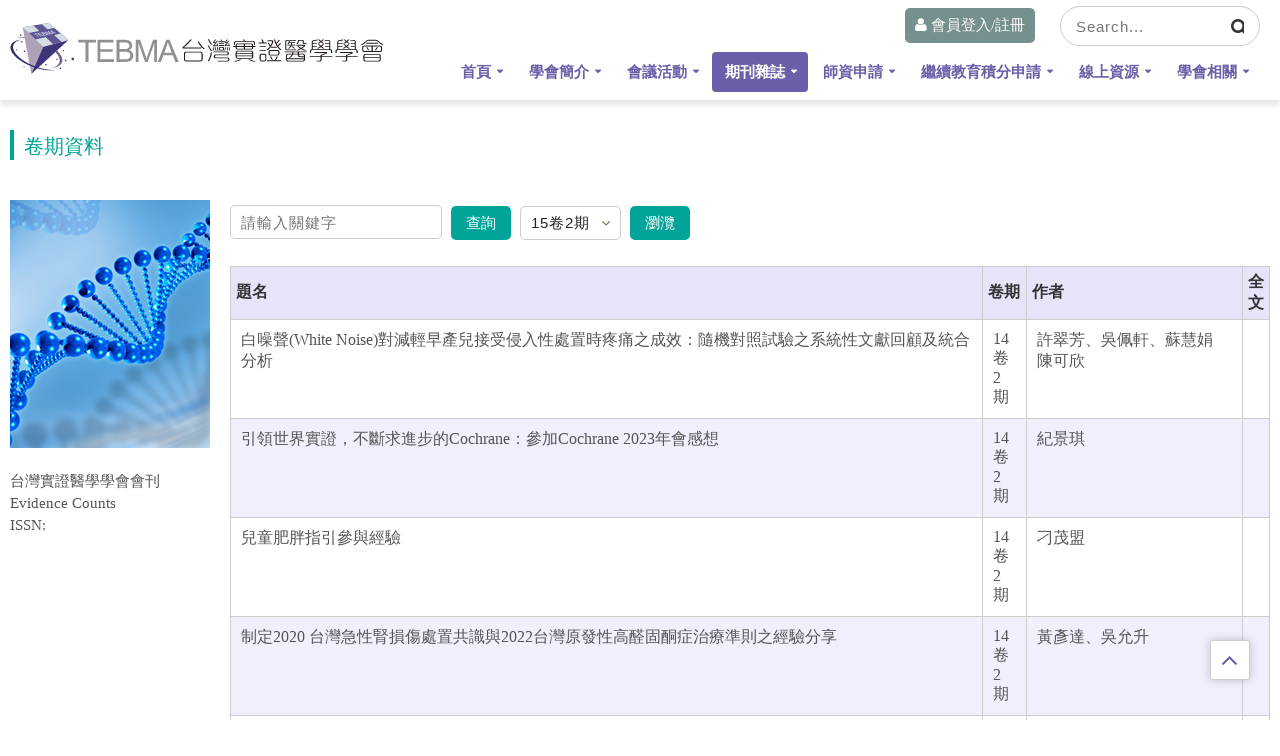

--- FILE ---
content_type: text/html; charset=UTF-8
request_url: https://www.tebma.org.tw/journal/list?page=2&skipDisplay=1
body_size: 7249
content:
<html>
<head>
<meta charset="utf-8">
<meta property="og:type" content="article" />
<meta property="og:site_name" content="台灣實證醫學學會" />
<meta property="og:image" content="https://www.tebma.org.tw/storage/documents/logo_b.svg" />
<meta property="og:image:width" content="320" />
<meta property="og:image:height" content="240" />
<meta property="og:title" content="台灣實證醫學學會" />
<meta property="og:url" content="https://www.tebma.org.tw/journal/list" />

<meta property="fb:app_id" content="1065707280463414" />
<meta http-equiv="X-UA-Compatible" content="IE=edge">
<meta name="keywords" content="" />
<meta name="description" content="TEBMA">
<title>台灣實證醫學學會</title>
<link href="https://www.tebma.org.tw/storage/documents/logo_s.svg" rel="icon">
<link rel="apple-touch-icon" href="images/apple-touch-icon.png">
<meta name="viewport" content="width=device-width, minimum-scale=1.0, maximum-scale=1.0, user-scalable=no">
<link href="https://fonts.googleapis.com/css?family=Open+Sans:300,400,600,700,800%7CShadows+Into+Light" rel="stylesheet" type="text/css">
<link rel="stylesheet" href="https://www.tebma.org.tw/templatesClient/vendor/bootstrap/css/bootstrap.min.css">
<link rel="stylesheet" href="https://www.tebma.org.tw/templatesClient/vendor/font-awesome/css/font-awesome.min.css">
<link rel="stylesheet" href="https://www.tebma.org.tw/templatesClient/css/theme.css">
<link rel="stylesheet" href="https://www.tebma.org.tw/templatesClient/css/skins/default.css">
<link rel="stylesheet" href="https://www.tebma.org.tw/templatesClient/art.css">
<link href="https://www.tebma.org.tw/templatesClient/jqueryui/jquery-ui.css" rel="stylesheet">
<link href="https://www.tebma.org.tw/templatesClient/clockpicker/jquery-clockpicker.min.css" rel="stylesheet">
<link rel="stylesheet" href="https://www.tebma.org.tw/templatesClient/twca.css">
<meta property="fb:pages" content="129646777197354" />
<script src="https://www.tebma.org.tw/templatesClient/vendor/modernizr/modernizr.min.js"></script>

<script src="https://config.metomic.io/config.js?id=prj:0c3439b2-0f10-471f-9e81-87b1e88b08a2" crossorigin charset="utf-8"></script>
<script src="https://consent-manager.metomic.io/embed.js" crossorigin charset="utf-8"></script>
<!-- Google Tag Manager -->
<script>(function(w,d,s,l,i){w[l]=w[l]||[];w[l].push({'gtm.start':
new Date().getTime(),event:'gtm.js'});var f=d.getElementsByTagName(s)[0],
j=d.createElement(s),dl=l!='dataLayer'?'&l='+l:'';j.async=true;j.src=
'https://www.googletagmanager.com/gtm.js?id='+i+dl;f.parentNode.insertBefore(j,f);
})(window,document,'script','dataLayer','GTM-NHCJT6W');</script>
<!-- End Google Tag Manager -->

</head>
<body>
<!-- Google Tag Manager (noscript) -->
<noscript><iframe src="https://www.googletagmanager.com/ns.html?id=GTM-NHCJT6W"
height="0" width="0" style="display:none;visibility:hidden"></iframe></noscript>
<!-- End Google Tag Manager (noscript) -->

<header >
  <div class="header-body">
    <div class="header-container">
      <div class="header-row"><a href="https://www.tebma.org.tw"><img src="https://www.tebma.org.tw/storage/documents/logo_b.svg"></a>
        <div class="top_right">
		      <!--PC會員控制-->
                      <div class="login"><a href="https://www.tebma.org.tw/login"><i class="fa fa-user"></i> 會員登入/註冊</a></div>
                 
          <div class="top_search">
            <form action="https://www.tebma.org.tw/search" method="get">
              <div>
                <input type="text" name="term" placeholder="Search..." value="" required>
                <div>
                  <button class="btn btn-default"><i class="fa fa-search"></i></button>
                </div>
              </div>
            </form>
          </div>
        </div>
        <div class="header-column">
          <div class="header-nav" id="header">
            <button class="btn header-btn-collapse-nav" data-toggle="collapse" data-target=".header-nav-main"> <i class="fa fa-bars"></i> </button>
			<!--MB會員控制-->
        			  <div class="mb_login"><a href="https://www.tebma.org.tw/login"><i class="fa fa-user"></i> 會員登入/註冊</a></div>
                    <div class="header-nav-main header-nav-main-effect-1 header-nav-main-sub-effect-1 collapse top_bt">
      <nav>
      <ul class="nav nav-pills" id="mainNav">
        <li class="dropdown "> <a class="dropdown-toggle" href="https://www.tebma.org.tw"> 首頁 </a> </li>
        <!--己登入時show-->
                <li class="dropdown " > <a class="dropdown-toggle" href="#"> 學會簡介 </a><ul class="dropdown-menu"><li class="  " ><a href="https://www.tebma.org.tw/page/d508171f0c695107c3c967a50e9f59ce?page_id=1" onclick="" >學會宗旨與簡介</a></li><li class="  " ><a href="https://www.tebma.org.tw/page/eef539da499afe602c202aa6659e7791?page_id=1" onclick="" >學會章程</a></li><li class="  " ><a href="https://www.tebma.org.tw/page/d646217ee1f5dcbd7185400bfae274dc?page_id=1" onclick="" >第九屆理監事名單</a></li><li class="  " ><a href="https://www.tebma.org.tw/page/51edddd67d03d46c6326c7a158c0ab53?page_id=1" onclick="" >第八屆理監事名單</a></li><li class="  " ><a href="https://www.tebma.org.tw/page/ae213b873d4da09fc04fccccdd95f046?page_id=1" onclick="" >第七屆理監事名單</a></li><li class="  " ><a href="https://www.tebma.org.tw/page/98d153271148601c7aa2684fdd3c9cc1?page_id=1" onclick="" >第九屆委員會編組任務暨名單</a></li><li class="  " ><a href="https://www.tebma.org.tw/page/c9461e290b4f7c27add9b39474e63809?page_id=1" onclick="" >第八屆委員會編組任務暨名單</a></li><li class="  " ><a href="https://www.tebma.org.tw/page/077e8b1b89dd62451ac0939615cb33ca?page_id=1" onclick="" >第七屆委員會編組任務暨名單</a></li></ul></li><li class="dropdown " > <a class="dropdown-toggle" href="#"> 會議活動 </a><ul class="dropdown-menu"><li class="  " ><a href="https://www.tebma.org.tw/event/list" onclick="" >會議列表</a></li><li class="  " ><a href="https://www.tebma.org.tw/event/data" onclick="" >會議文件</a></li><li class="  " ><a href="https://www.tebma.org.tw/event/submission" onclick="" >年會投稿</a></li><li class="  " ><a href="https://www.tebma.org.tw/event/history" onclick="" >歷史會議</a></li></ul></li><li class="dropdown active" > <a class="dropdown-toggle" href="#"> 期刊雜誌 </a><ul class="dropdown-menu"><li class="  " ><a href="https://www.tebma.org.tw/journal/submission/submit" onclick="" >線上投稿</a></li><li class="  " ><a href="https://www.tebma.org.tw/page/048ba9e7f7fde967a7faec428b42e443?page_id=3" onclick="" >投稿須知</a></li><li class=" active " ><a href="https://www.tebma.org.tw/journal/list" onclick="" style="color:#FFF">期刊卷期</a></li></ul></li><li class="dropdown " > <a class="dropdown-toggle" href="#"> 師資申請 </a><ul class="dropdown-menu"><li class="  " ><a href="https://www.tebma.org.tw/tqa/apply" onclick="" >師資申請</a></li><li class="  " ><a href="https://www.tebma.org.tw/tqa/extend" onclick="" >師資展延申請</a></li><li class="  " ><a href="https://www.tebma.org.tw/page/cbca1a2f4aaa5b4054b03c70a818ccfe?page_id=4" onclick="" >師資申請辦法</a></li><li class="  " ><a href="https://www.tebma.org.tw/page/89bb6abcfa85c8198d2293a3ffad85c6?page_id=4" onclick="" >師資申請資料審查</a></li><li class="  " ><a href="https://www.tebma.org.tw/tqa/list" onclick="" >師資名單</a></li></ul></li><li class="dropdown " > <a class="dropdown-toggle" href="#"> 繼續教育積分申請 </a><ul class="dropdown-menu"><li class="  " ><a href="https://www.tebma.org.tw/credit/apply" onclick="" >繼續教育積分申請</a></li><li class="  " ><a href="https://www.tebma.org.tw/page/031696213a2365640c728061b511eac5?page_id=5" onclick="" >繼續教育積分申請辦法</a></li><li class="  " ><a href="https://www.tebma.org.tw/page/692793708fcc756105b68891e2e756e0?page_id=5" onclick="" >實證健康照護教師繼續教育積分認定辦法</a></li></ul></li><li class="dropdown " > <a class="dropdown-toggle" href="#"> 線上資源 </a><ul class="dropdown-menu"><li class="  " ><a href="javascript:void(0)" onclick="no_auth()" >臨床指引</a></li><li class="  " ><a href="javascript:void(0)" onclick="no_auth()" >評讀工具類</a></li><li class="  " ><a href="javascript:void(0)" onclick="no_auth()" >檢核表類</a></li><li class="  " ><a href="javascript:void(0)" onclick="no_auth()" >證據等級類</a></li><li class="  " ><a href="javascript:void(0)" onclick="no_auth()" >資料搜尋類</a></li><li class="  " ><a href="javascript:void(0)" onclick="no_auth()" >自我學習類</a></li><li class="  " ><a href="javascript:void(0)" onclick="no_auth()" >醫病共同決策類</a></li><li class="  " ><a href="javascript:void(0)" onclick="no_auth()" >知識轉譯類</a></li></ul></li><li class="dropdown " > <a class="dropdown-toggle" href="#"> 學會相關 </a><ul class="dropdown-menu"><li class="  " ><a href="https://www.tebma.org.tw/page/0969cf60d944a4c8cef06f4780e4daf6?page_id=7" onclick="" >繳費說明</a></li></ul></li>
         <!--己登入時show end-->
      </ul>
    </nav>
</div>          </div>
        </div>
      </div>
    </div>
  </div>
  <form id="logout" action="https://www.tebma.org.tw/logout" method="post"><input type="hidden" name="_token" value="PwlDdNLPa9xk4Sncmy0MibuV6jy4JQVcPtIcEbM0"></form>
</header>
<div style="height:100px"></div>
<script src='https://cdnjs.cloudflare.com/ajax/libs/jquery/2.1.3/jquery.min.js'></script> 
<script>
$(window).scroll(function() {
    if ($(this).scrollTop() > 150){  
        $('header').addClass("sticky");
    }
    else{
        $('header').removeClass("sticky");
    }
});
</script> 
<div class="page_title">卷期資料</div>
<div id="main_cen">
<div class="jou01">
<img src="https://www.tebma.org.tw/storage/documents/jou.jpg"><br><br>
  台灣實證醫學學會會刊
<br>
	Evidence Counts<br>
	ISSN:
</div>

<div class="jou02">
  <form method="get" >
   <input type="text" placeholder="請輸入關鍵字" name="term" value="">
  <button  class="btn01">查詢</button>
  </form>
  <form method="get">
    <select name="volume">
          <option value="35" >15卷2期</option> 

          <option value="34" >15卷1期</option> 

          <option value="33" >14卷2期</option> 

          <option value="32" >14卷1期</option> 

          <option value="31" >13卷2期</option> 

          <option value="30" >13卷1期</option> 

          <option value="29" >12卷2期</option> 

          <option value="28" >12卷1期</option> 

          <option value="27" >11卷2期</option> 

          <option value="26" >11卷1期</option> 

          <option value="25" >10卷2期</option> 

          <option value="24" >10卷1期</option> 

          <option value="23" >9卷2期</option> 

          <option value="22" >9卷1期</option> 

          <option value="21" >8卷2期</option> 

          <option value="20" >8卷1期</option> 

          <option value="17" >7卷2期</option> 

          <option value="16" >7卷1期</option> 

          <option value="15" >6卷2期</option> 

          <option value="14" >6卷1期</option> 

          <option value="13" >5卷1期</option> 

          <option value="12" >4卷2期</option> 

          <option value="11" >4卷1期</option> 

          <option value="10" >3卷3期</option> 

          <option value="9" >3卷2期</option> 

          <option value="8" >3卷1期</option> 

          <option value="7" >2卷3期</option> 

          <option value="6" >2卷2期</option> 

          <option value="5" >2卷1期</option> 

          <option value="4" >1卷4期</option> 

          <option value="3" >1卷3期</option> 

          <option value="2" >1卷2期</option> 

          <option value="1" >1卷1期</option> 

      </select>
  <button  class="btn01">瀏灠</button>
</form>
<div class="table_fee">

<table class="table_mg">
  <tr>
    <th >題名</th>
    <th >卷期</th>
    <th>作者</th>
    <th>全文</th>
  </tr>
  <tr><td data-label="題名">白噪聲(White Noise)對減輕早產兒接受侵入性處置時疼痛之成效：隨機對照試驗之系統性文獻回顧及統合分析</td><td data-label="卷期">14卷2期</td><td data-label="作者">許翠芳、吳佩軒、蘇慧娟 陳可欣</td><td data-label="全文"></td></tr><tr><td data-label="題名">引領世界實證，不斷求進步的Cochrane：參加Cochrane 2023年會感想</td><td data-label="卷期">14卷2期</td><td data-label="作者">紀景琪</td><td data-label="全文"></td></tr><tr><td data-label="題名">兒童肥胖指引參與經驗</td><td data-label="卷期">14卷2期</td><td data-label="作者">刁茂盟</td><td data-label="全文"></td></tr><tr><td data-label="題名">制定2020 台灣急性腎損傷處置共識與2022台灣原發性高醛固酮症治療準則之經驗分享</td><td data-label="卷期">14卷2期</td><td data-label="作者">黃彥達、吳允升</td><td data-label="全文"></td></tr><tr><td data-label="題名">將臨床實證轉譯為國家政策－居家血壓個案管理服務模式開發計畫</td><td data-label="卷期">14卷2期</td><td data-label="作者">張暉、張瑋倫、楊淑媄 葉婉榆、鄭浩民</td><td data-label="全文"></td></tr><tr><td data-label="題名">Development of Recommended assessment and management of sleep disordered breathing in patients with atrial fibrillation, hypertension and heart failure: TSOC/TSSM/TSPCCM joint consensus statement</td><td data-label="卷期">14卷2期</td><td data-label="作者">Pei-Lin Lee</td><td data-label="全文"></td></tr><tr><td data-label="題名">台灣原發性高醛固酮症治療準則制定</td><td data-label="卷期">14卷2期</td><td data-label="作者">賴台軒</td><td data-label="全文"></td></tr><tr><td data-label="題名">主編的話</td><td data-label="卷期">14卷2期</td><td data-label="作者">葉美玲</td><td data-label="全文"></td></tr><tr><td data-label="題名">目錄</td><td data-label="卷期">14卷2期</td><td data-label="作者"></td><td data-label="全文"></td></tr><tr><td data-label="題名">封面</td><td data-label="卷期">14卷2期</td><td data-label="作者"></td><td data-label="全文"></td></tr><tr><td data-label="題名">系統性評價網絡統合分析之策略</td><td data-label="卷期">14卷1期</td><td data-label="作者">康以諾</td><td data-label="全文"></td></tr><tr><td data-label="題名">正念療法對更年期症狀及生活品質之成效：系統性文獻回顧暨統合分析</td><td data-label="卷期">14卷1期</td><td data-label="作者">陳婷琬、黃曉令、鍾玉珠</td><td data-label="全文"></td></tr><tr><td data-label="題名">Exercise on depression, fatigue, and quality of life in patients with end-stage renal disease undergoing hemodialysis: a randomized controlled trial</td><td data-label="卷期">14卷1期</td><td data-label="作者">劉月敏、鍾玉珠、嚴惠盈 葉美玲</td><td data-label="全文"></td></tr><tr><td data-label="題名">人工智慧於實證醫學應用初探</td><td data-label="卷期">14卷1期</td><td data-label="作者">陳杰峰</td><td data-label="全文"></td></tr><tr><td data-label="題名">2023 實證簡報力工作坊課後心得</td><td data-label="卷期">14卷1期</td><td data-label="作者">黃品叡</td><td data-label="全文"></td></tr><tr><td data-label="題名">2023 台灣實證醫學學會實證簡報力課後心得</td><td data-label="卷期">14卷1期</td><td data-label="作者">陳宜虹</td><td data-label="全文"></td></tr><tr><td data-label="題名">國家醫療品質獎實證醫學類臨床運用組得獎心得</td><td data-label="卷期">14卷1期</td><td data-label="作者">張珈瑜、許齡方、陳怡璇 張沛琳、陳品妤、蕭偉伶</td><td data-label="全文"></td></tr><tr><td data-label="題名">台灣護理學會實證健康知識館的發展</td><td data-label="卷期">14卷1期</td><td data-label="作者">蔣立琦、郭雅雯</td><td data-label="全文"></td></tr><tr><td data-label="題名">實證醫學之創新與挑戰：人工智慧與數據科學研究</td><td data-label="卷期">14卷1期</td><td data-label="作者">林娟如、葉美玲</td><td data-label="全文"></td></tr><tr><td data-label="題名">主編的話</td><td data-label="卷期">14卷1期</td><td data-label="作者">葉美玲</td><td data-label="全文"></td></tr><tr><td data-label="題名">封面</td><td data-label="卷期">14卷1期</td><td data-label="作者"></td><td data-label="全文"></td></tr><tr><td data-label="題名">封面</td><td data-label="卷期">13卷2期</td><td data-label="作者"></td><td data-label="全文"></td></tr><tr><td data-label="題名">目錄</td><td data-label="卷期">13卷2期</td><td data-label="作者"></td><td data-label="全文"></td></tr><tr><td data-label="題名">主編的話</td><td data-label="卷期">13卷2期</td><td data-label="作者"></td><td data-label="全文"></td></tr><tr><td data-label="題名">理事長的話</td><td data-label="卷期">13卷2期</td><td data-label="作者"></td><td data-label="全文"></td></tr>

</table>
</div>

       </div>   
		
		  <div style="clear:left"></div>
      <div class="page_c">
        <!--<div class="art_page art_small">-->
                            <a href="https://www.tebma.org.tw/journal/list?page=1&amp;skipDisplay=1"><div class="up"><i class="fa fa-angle-double-left"></i></div></a>
                                        <a href="https://www.tebma.org.tw/journal/list?page=1&amp;skipDisplay=1"><div class="up"><i class="fa fa-angle-left"></i></div></a>
                    
                            
                            
                            
                            
                                            <a href="https://www.tebma.org.tw/journal/list?page=1&amp;skipDisplay=1"><div class="page">1</div></a>
                
            
                <div class="page active">2</div>

                                            <a href="https://www.tebma.org.tw/journal/list?page=3&amp;skipDisplay=1"><div class="page">3</div></a>
                                                            <a href="https://www.tebma.org.tw/journal/list?page=4&amp;skipDisplay=1"><div class="page">4</div></a>
                                                            <a href="https://www.tebma.org.tw/journal/list?page=5&amp;skipDisplay=1"><div class="page">5</div></a>
                                                            <a href="https://www.tebma.org.tw/journal/list?page=6&amp;skipDisplay=1"><div class="page">6</div></a>
                                                            <a href="https://www.tebma.org.tw/journal/list?page=7&amp;skipDisplay=1"><div class="page">7</div></a>
                                    

                            <a href="https://www.tebma.org.tw/journal/list?page=3&amp;skipDisplay=1"><div class="up"><i class="fa fa-angle-right"></i></div></a>
            
                            <a href="https://www.tebma.org.tw/journal/list?page=18&amp;skipDisplay=1"><div class="up"><i class="fa fa-angle-double-right"></i></div></a>
            
        <!--</div>-->
    </div>

</div>
<div class="notice"></div>
<div style="clear:both">
<div  id="footer">
    <div class="about">
      <h4>About Us</h4>
      <div>台灣實證醫學學會<br>
        Taiwan Evidence-Based Medicine Association (TEBMA)</div>

        <div id="twcaseal" class="SMALL" style="margin-top:15px;">
		<img src="https://www.tebma.org.tw/templatesClient/images/SMALL.gif">
		<img id="twcad3" src="https://ssllogo.twca.com.tw/Check_OK.gif">
          <div id="twcad1" style="font-size: 10px;">19/09/24</div>
          <div id="twcad2" style="visibility: hidden;">您現在所上的網站是 台灣實證醫學學會<br>
            網址是 www.tebma.org.tw<br>
            上述資訊取得時間 2019/09/24<br>
            如需網站憑證詳細資訊,請點選 標章<br>
          </div>
        </div>
    </div>
      <div class="contact">
        <h4>Contact Us</h4>
        <div class="first"><i class="fa fa-map-marker"></i> </div>
		<div class="second"> <strong>Address:</strong></div>
		<div class="third">
      105 臺北市松山區敦化北路199號 兒科 <br>
      No. 199, Dunhua N. Rd., Songshan Dist., Taipei City 105406, Taiwan (R.O.C.)
			  </div>
       <div class="first"><i class="fa fa-phone"></i></div>
	   <div class="second"> <strong>Phone:<br>FAX:</strong></div>
	    <div class="third">​​0975-307-765(周一~周五，9:00~17:00，見紅休；午休12:30~13:30) <br>kiwie.yu@tebma.org.tw </div>

           <div class="first"><i class="fa fa-envelope"></i></div>
		   <div class="second"> <strong>Email:</strong> </div>
		   <div class="third"> <a href="mailto:​​tebma@mail.tebma.org.tw">tebma@mail.tebma.org.tw</a></div>

      </div>
</div>
 <div id="copyright">
      <div >
        © Copyright 2026. All Rights Reserved.  Taiwan Evidence-Based Medicine Association (TEBMA)
      </div>
      <div>
        <nav id="sub-menu">
          <ul>
                                          <li><a href="https://www.tebma.org.tw/page/cpy/1">會員條款</a></li>
                                                        <li><a href="https://www.tebma.org.tw/page/cpy/2">隱私權</a></li>
                                                        <li><a href="https://www.tebma.org.tw/page/cpy/3">免責聲明</a></li>
                                                                <li><a href="https://www.tebma.org.tw/sitemap">網站地圖</a></li>
            <li><a href="https://www.tebma.org.tw/contactUs">聯絡我們</a></li>
          </ul>
        </nav>
      </div>
</div>

<div id="stop" class="scrollTop"> <a href="#"><i class="fa fa-angle-up"></i></a> </div>

<script src="https://www.tebma.org.tw/templatesClient/vendor/bootstrap/js/bootstrap.min.js"></script>
<script src="https://www.tebma.org.tw/templatesClient/js/gotop.js"></script>
<script src="https://www.tebma.org.tw/templatesClient/js/theme.js"></script>
<script src="https://www.tebma.org.tw/templatesClient/js/theme.init.js"></script>
<script src="https://www.tebma.org.tw/templatesClient/jqueryui/jquery-ui.js"></script>
<script src="https://www.tebma.org.tw/templatesClient/ckeditor/ckeditor.js"></script>
<script src="https://www.tebma.org.tw/templatesClient/clockpicker/jquery-clockpicker.min.js"></script>
<script src="https://www.tebma.org.tw/templatesClient/art.js"></script>

<div class="notice"></div>
<form action="https://www.tebma.org.tw/download" method="post" id="download">
  <input type="hidden" name="directory" value="">
  <input type="hidden" name="document_url" value="">
  <input type="hidden" name="document_realname" value="">
  <input type="hidden" name="disk" value="secret">
  <input type="hidden" name="_token" value="PwlDdNLPa9xk4Sncmy0MibuV6jy4JQVcPtIcEbM0">
</form>

<script>
$(function(){
    });
function stringValidate(str)
{
  encodeStr = encodeURIComponent(str).replace(/%[A-F\d]{2}/g, 'U');

  return encodeStr.length;
}
function no_auth()
{
  notice_show("您沒有權限使用此功能",'notice_warning');
  return false;
}
function logout()
{
	$('#logout').submit();
}
function fileDownload(arg)
{
  $("#download").find("input[name='directory']").val($(arg).attr("directory"));
  $("#download").find("input[name='document_url']").val($(arg).attr("document_url"));
  $("#download").find("input[name='document_realname']").val($(arg).attr("document_realname"));
  if ( typeof $(arg).attr("disk") !== typeof undefined && $(arg).attr("disk") !== false) {
    $("#download").find("input[name='disk']").val($(arg).attr("disk"));
  }

  $("#download").submit();
}
function fileCheck(validExts,arg)
{
  var validExts = validExts;

  var fileExt = $(arg).val();
  fileExt = fileExt.substring(fileExt.lastIndexOf('.'));
  if (validExts.indexOf(fileExt) < 0) {
    //notice_show("檔案類型錯誤，可接受的副檔名有：" + validExts.toString(),"notice_warning");
    return false;
  }else{
    return true;
  }
}
</script>


<script>
$(document).ready(function ($) {
        });
</script>
</html>

--- FILE ---
content_type: text/css
request_url: https://www.tebma.org.tw/templatesClient/art.css
body_size: 64227
content:
@charset "utf-8";

body {
	font-family: 微軟正黑體;
	font-size: 15px;
	background: #FFF
}

a {
	cursor: pointer;
	text-decoration: none;
}

a:hover {
	color: #4da0ff;
	text-decoration: none;
}

button {
	border: 0
}

li a,
div,
span,
li,
#header .header-nav-main nav>ul>li>a.dropdown-toggle {
	font-family: 微軟正黑體;
	font-size: 15px;

}

form {
	margin: 0;
	padding: 0;
	/* 要加overflow: hidden 因為裡面有float: left */
	overflow: hidden;
}

input,
select,
button,
textarea {
	font-family: Verdana, sans-serif, Microsoft JhengHei;
	letter-spacing: 1px;
	border: 1px solid #ccc;
	border-radius: 5px;
	color: #222;
	background: #FFF;
	outline: none;
	padding: 5px 10px;
}

input {
	-webkit-appearance: none;
}

textarea {
	min-height: 180px;
}

select {
	-webkit-appearance: none;
	/* Webkit */
	-moz-appearance: none;
	/* FF */
	-ms-appearance: none;
	/* Edge */
	appearance: none;
	background: url(images/arrow.png) no-repeat scroll right center transparent;
	padding: 5px 30px 5px 10px;
	font-size: 15px;
	background-color: #FFF;
}

.front_main {
	max-width: 1440px;
	margin: 0 auto;
}

header {
	z-index: 999;
	position: fixed;
	width: 100%;
	line-height: 100px;
	height: 100px;
	-webkit-transition: all 0.4s ease;
	transition: all 0.4s ease;
	background: #FFF;
	box-shadow: 0 5px 5px rgba(0, 0, 0, 0.1);
}

header img {
	max-width: 400px;
	padding: 20px 10px
}

header.sticky {
	z-index: 999;
	line-height: 60px;
	height: 60px;
	background: #FFF;
	text-align: left;
	border-bottom-color: #e9e9e9;
	box-shadow: 0 5px 5px rgba(0, 0, 0, 0.1);
}

header.sticky img {
	max-width: 300px;
	padding: 10px
}


.input-group-btn {
	top: 5px;
}


/* 首頁最新消息、臉書 開始 */
.news,
.fb_frame {
	float: left;
}

.news {
	/* v_01、v_02 */
	width: calc(100% - (330px + 15px));
	/* v_02 */
	padding: 0 15px;
	margin: 0 0 20px 0;
}

.fb_frame {
	/* v_01 */
	width: 330px;
}


.news_main_title {
	background: #3b8686;
	color: #fff;
	font-size: 15px;
	border-radius: 4px;
	padding: 5px 10px;
	font-weight: bold;
	letter-spacing: 1px;
}

.news .news_title {
	margin: 0 10px;
	/* v_05 */
	padding: 0 0 15px 0;
	border-bottom: 1px solid #ccc;
	font-size: 16px;
}

.news .news_title a {
	display: flex;
	align-items: center;
}

.news .news_title a::before {
	font-family: FontAwesome;
	content: "\f0a1";
	display: inline-block;
	font-weight: normal;
	font-size: inherit;
}

.news .news_title a .news_name {
	flex: 1;
	font-size: inherit;
	padding: 0 30px 0 10px;
}

.news .news_title a .news_date {
	display: inline-block;
	font-size: inherit;
}

.news .img_news {
	margin: 0;
	padding: 0;
}

.news .img_news a {
	display: block;
	position: relative;
	padding: 10px;
}

.news .img_news a::before {
	content: " ";
	position: absolute;
	top: 0;
	bottom: 0;
	left: 0;
	right: 0;
	background: #6a60a9;
	border-radius: 6px;
	opacity: 0;
	transition: all 0.4s;
}

.news .img_news a:hover::before {
	opacity: 0.2;
}

.news .img_news a img {
	width: 100%;
	border: 1px solid #ccc;
	border-radius: 4px;
	padding: 4px;
}

.news .img_news a div {
	font-size: 17px;
	padding: 10px 0;
}


@media (max-width:992px) {
	.news .img_news a div {
		text-align: center;
	}
}

@media (max-width:780px) {

	.news,
	.fb_frame {
		float: none;
	}

	.news {
		width: 100%;
	}

	.news .news_title a .news_name {
		padding: 0 10px 0 10px;
	}
}

/* 首頁最新消息、臉書 結束 */



/* 首頁最新消息Grid設計 開始 */
.news {
	display: grid;
	/* v_05 */
	grid-gap: 15px;
	grid-template-columns: 1fr 1fr 1fr;
}

.news_main_title,
.news .news_title {
	grid-column-start: 1;
	grid-column-end: 4;
}


@media (max-width:1200px) {
	.news {
		grid-template-columns: 1fr 1fr;
	}

	.news_main_title,
	.news .news_title {
		grid-column-start: 1;
		grid-column-end: 3;
	}
}

@media (max-width:992px) {
	.news {
		grid-template-columns: 1fr;
	}

	.news_main_title,
	.news .news_title {
		grid-column-start: 1;
		grid-column-end: 2;
	}
}

/* 首頁最新消息Grid設計 結束 */



/* 圖示連結 */
img.logo {
	with: 300px;
	height: 100px;
}

.top_right {
	display: none
}

#login_page {
	width: 30%;
	margin: 3% auto;
	border-radius: 5px;
	border: 1px solid #CCC;
	padding: 5px;
	min-height: 300px;
}

#login_page div {
	float: left;
	width: 100%;
	margin: 3px 0%
}

#login_page div input {
	width: 100%
}

#login_page .title {
	width: 100%;
	background: #000;
	border-radius: 5px 5px 0 0;
	color: #FFF;
	text-align: center;
	padding: 5px;
}

/* footer */
#footer {
	width: 100%;
	background: #333;
	min-height: 300px;
	margin: 100px 0 0 0;
}

#footer div {
	width: 100%;
	padding: 1%;
	float: left;
	color: #EEE;
	background: #333;
}

#footer div h4 {
	color: #FFF;
	font-size: 1.7em;
}

#footer div .contact p {
	color: #EEE
}

#footer .contact div {
	float: left;
}

#footer .contact div.first {
	width: 6%;
}

#footer .contact div i {
	margin-top: 5px;
}

#footer .contact div.second {
	width: 20%;
}

#footer .contact div.third {
	width: 74%;
}

#copyright {
	width: 100%;
	background: #000;
	float: left
}

#copyright div {
	float: left;
	width: 98%;
	padding: 1% 1% 0 1%;
}

#sub-menu {
	text-align: right;
}

#footer div a,
#sub-menu a {
	color: #ddd8ff
}

#sub-menu ul li {
	display: inline;
	border-right: 1px solid #ddd8ff;
	padding: 0px 10px;
	font-size: 0.7em
}

#sub-menu ul li:last-child {
	border: none;
}

.scrollTop {
	position: fixed;
	right: 30px;
	bottom: 40px;
	border: 1px solid #ccc;
	border-radius: 3px;
	background: #fff;
	font-size: 1.8em;
	padding: 5px 0 0 10px;
	text-decoration: none;
	width: 40px;
	height: 40px;
	-webkit-box-shadow: 0 0 10px 0 rgba(0, 0, 0, 0.20);
	box-shadow: 0 0 10px 0 rgba(0, 0, 0, 0.20);
	transition: all 0.4s ease-in-out 0s;
	cursor: pointer;
}

header .top_right .login {
	display: none;
}

header .mb_login {
	display: block;
	height: 35px;
	line-height: 35px;
	float: right;
	margin: 5px 5px;
	padding: 0px 10px;
	border: 1px solid #c9c3ec;
	border-radius: 20px;
}

header .mb_login span {
	margin-left: 5px;
	padding: 2px 5px;
	border-left: 1px solid #c9c3ec
}

#login_main {
	width: 70%;
	margin: 10% 0 0 20%;
	padding: 2%;
	height: 300px;
	border-radius: 10px;
}

#login_main input {
	padding: 5px;
	line-height: 25px;
}

#login_main .login,
#login_main .logo {
	float: left;
	padding: 2% 2%;
	background: none
}

#login_main .logo {
	text-align: center;
	width: 50%
}

#login_main .logo img {
	max-width: 90%;
	margin-top: 7%
}

#login_main .logo .new {
	background: #6a60a9;
	color: #FFF;
	cursor: pointer
}

#login_main .logo h3 {
	line-height: 0px;
	letter-spacing: 2px;
}

#login_main .login div {
	margin: 10px
}

#login_main .login {
	border-left: 1px solid #ccc;
	width: 40%
}

img.ckcode1,
img.ckcode2 {
	height: 30px;
	position: relative;
	top: 0px;
	left: 5px;
	cursor: pointer
}

#login_main img.ckcode1,
#login_main img.ckcode2 {
	height: 30px;
	top: 9px;
	left: 5px;
}

#login_main input.ckcode3 {
	width: 70px;
}

#login_main .login .btn {
	width: 200px;
	margin-bottom: 5px;
	color: #FFF;
	background: #3e3478;
	padding: 5px 0;
	cursor: pointer
}

#login_main .login .fw {
	background: #6a60a9
}

#login_main .login .chg {
	background: #768115
}

#login_main .login .fb {
	background: #3b5998
}

#login_main .login .gl {
	background: #e44134
}


/* 期刊卷期頁面 開始 */
.jou01 {
	float: left;
	width: 200px;
	margin: 0;
	padding: 0;
}

.jou02 {
	margin: 0 0 0 220px;
	padding: 0;
}

.jou02 form {
	display: inline-block;
}

.jou02 form input[type="text"] {
	height: 34px;
	margin: 5px 0;
}

.jou02 form select {
	height: 34px;
	margin: 5px 0;
}

@media (max-width:600px) {
	.jou01 {
		float: none;
		width: 100%;
	}

	.jou02 {
		margin: 0 0 0 0;
	}

	.jou02 form {
		display: grid;
		grid-template-columns: 1fr auto;
	}
}

/* 期刊卷期頁面 結束 */


#main_cen {
	width: 100%;
	max-width: 1600px;
	margin: 0 auto;
	padding: 10px;
}

/* table_list 開始 */
#main_cen .table_list table {
	width: 100%;
	clear: both;
}

#main_cen .table_list table tr:nth-child(even) {
	background: #f1effb;
}

#main_cen .table_list table tr th,
#main_cen .table_list table tr td {
	border: #ccc 1px solid;
	min-width: 50px;
	color: #333;
	font-size: 15px;
	padding: 10px;
}

#main_cen .table_list table tr th {
	text-align: center;
	background: #768F8F;
	color: #FFF;
	word-break: keep-all;
}

#main_cen .table_list table tr td.left {
	text-align: left;
}

#main_cen .table_list table tr td a:hover {
	color: #02a499
}

/* table_list 結束 */


/* 會議列表 table_event_list 開始 */
#main_cen .table_list.table_event_list table tr td[data-label="日期"] {
	min-width: 200px;
}

#main_cen .table_list.table_event_list table tr td[data-label="報名 / 名額"] {
	min-width: 110px;
}

#main_cen .table_list.table_event_list table tbody tr td[data-label="狀態"] {
	min-width: 90px;
}

#main_cen .table_list.table_event_list table tbody tr td[data-label="狀態"],
#main_cen .table_list.table_event_list table tbody tr td[data-label="功能"] {
	text-align: center;
}

@media (max-width:1450px) {
	#main_cen .table_list.table_event_list table tbody tr td[data-label="日期"] {
		grid-area: td_a;
	}

	#main_cen .table_list.table_event_list table tbody tr td[data-label="名稱"] {
		grid-area: td_b;
	}

	#main_cen .table_list.table_event_list table tbody tr td[data-label="基礎"] {
		grid-area: td_c;
	}

	#main_cen .table_list.table_event_list table tbody tr td[data-label="進階"] {
		grid-area: td_d;
	}

	#main_cen .table_list.table_event_list table tbody tr td[data-label="個人會員"] {
		grid-area: td_e;
	}

	#main_cen .table_list.table_event_list table tbody tr td[data-label="學生會員"] {
		grid-area: td_f;
	}

	#main_cen .table_list.table_event_list table tbody tr td[data-label="永久會員"] {
		grid-area: td_g;
	}

	#main_cen .table_list.table_event_list table tbody tr td[data-label="團體會員"] {
		grid-area: td_h;
	}

	#main_cen .table_list.table_event_list table tbody tr td[data-label="學會之友"] {
		grid-area: td_i;
	}

	#main_cen .table_list.table_event_list table tbody tr td[data-label="報名 / 名額"] {
		grid-area: td_j;
	}

	#main_cen .table_list.table_event_list table tbody tr td[data-label="狀態"] {
		grid-area: td_k;
	}

	#main_cen .table_list.table_event_list table tbody tr td[data-label="功能"] {
		grid-area: td_l;
	}

	#main_cen .table_list.table_event_list table,
	#main_cen .table_list.table_event_list table tbody {
		display: block;
	}

	#main_cen .table_list.table_event_list table thead {
		display: none;
	}

	#main_cen .table_list.table_event_list table tbody tr:nth-child(odd) {
		background: #f1effb;
	}

	#main_cen .table_list.table_event_list table tbody tr:nth-child(even) {
		background: #fff;
	}

	#main_cen .table_list.table_event_list table tbody tr td {
		border: none;
		vertical-align: top;
		text-align: center;
	}

	#main_cen .table_list.table_event_list table tbody tr td::before {
		content: attr(data-label);
		display: block;
		padding: 5px 0;
		color: #768F8F;
		font-weight: bold;
	}

	#main_cen .table_list.table_event_list table tbody tr td[data-label="日期"],
	#main_cen .table_list.table_event_list table tbody tr td[data-label="基礎"],
	#main_cen .table_list.table_event_list table tbody tr td[data-label="進階"],
	#main_cen .table_list.table_event_list table tbody tr td[data-label="個人會員"],
	#main_cen .table_list.table_event_list table tbody tr td[data-label="學生會員"],
	#main_cen .table_list.table_event_list table tbody tr td[data-label="永久會員"],
	#main_cen .table_list.table_event_list table tbody tr td[data-label="團體會員"],
	#main_cen .table_list.table_event_list table tbody tr td[data-label="學會之友"],
	#main_cen .table_list.table_event_list table tbody tr td[data-label="報名 / 名額"],
	#main_cen .table_list.table_event_list table tbody tr td[data-label="狀態"] {
		border-bottom: 1px dashed #666;
	}

	#main_cen .table_list.table_event_list table tbody tr td[data-label="名稱"]::before,
	#main_cen .table_list.table_event_list table tbody tr td[data-label="功能"]::before {
		display: none;
	}

	#main_cen .table_list.table_event_list table tbody tr td .btn01,
	#main_cen .table_list.table_event_list table tbody tr td .btn02 {
		padding: 6px 25px;
	}

	#main_cen .table_list.table_event_list table tbody tr td[data-label="名稱"] {
		text-align: left;
		font-size: 18px;
		font-weight: bold;
		padding-top: 20px;
		padding-left: 10px;
	}

	#main_cen .table_list.table_event_list table tbody tr {
		display: grid;
		gap: 0px;
		grid-template-areas:
			'td_b td_b td_b td_b td_b'
			'td_a td_j td_k td_c td_d'
			'td_e td_f td_g td_h td_i'
			'td_l td_l td_l td_l td_l';
		grid-template-columns: 1fr 1fr 1fr 1fr 1fr;

	}

}

@media (max-width:1200px) {
	#main_cen .table_list.table_event_list table tbody tr td {
		text-align: left;
	}

	#main_cen .table_list.table_event_list table tbody tr td[data-label="日期"] {
		padding-top: 20px;
		border-bottom: none;
	}

	#main_cen .table_list.table_event_list table tbody tr td[data-label="名稱"] {
		padding-top: 0;
	}

	#main_cen .table_list.table_event_list table tbody tr td[data-label="狀態"] {
		padding: 10px 0 10px 0;
		border-bottom: none;
	}

	#main_cen .table_list.table_event_list table tbody tr td[data-label="功能"] {
		padding: 10px 0 0 0;
	}

	#main_cen .table_list.table_event_list table tbody tr td[data-label="日期"]::before {
		display: inline-block;
		margin-right: 5px;
	}

	#main_cen .table_list.table_event_list table tbody tr td[data-label="狀態"]::before {
		display: none;
	}

	#main_cen .table_list.table_event_list table tbody tr {
		display: grid;
		gap: 0px;
		grid-template-areas:
			'td_a td_a td_a'
			'td_b td_b td_b'
			'td_j td_c td_d'
			'td_e td_f td_g'
			'td_h td_i td_i'
			'td_l td_l td_l'
			'td_k td_k td_k';
		grid-template-columns: 1fr 1fr 1fr;

	}
}

/* 會議列表 table_event_list 結束 */



/* 歷史會議 table_event_history 開始 */
#main_cen .table_list.table_event_history table tr td[data-label="日期"] {
	min-width: 200px;
}

@media (max-width:1450px) {
	#main_cen .table_list.table_event_history table tbody tr td[data-label="日期"] {
		grid-area: td_a;
	}

	#main_cen .table_list.table_event_history table tbody tr td[data-label="名稱"] {
		grid-area: td_b;
	}

	#main_cen .table_list.table_event_history table tbody tr td[data-label="基礎"] {
		grid-area: td_c;
	}

	#main_cen .table_list.table_event_history table tbody tr td[data-label="進階"] {
		grid-area: td_d;
	}

	#main_cen .table_list.table_event_history table tbody tr td[data-label="個人會員"] {
		grid-area: td_e;
	}

	#main_cen .table_list.table_event_history table tbody tr td[data-label="學生會員"] {
		grid-area: td_f;
	}

	#main_cen .table_list.table_event_history table tbody tr td[data-label="永久會員"] {
		grid-area: td_g;
	}

	#main_cen .table_list.table_event_history table tbody tr td[data-label="團體會員"] {
		grid-area: td_h;
	}

	#main_cen .table_list.table_event_history table tbody tr td[data-label="學會之友"] {
		grid-area: td_i;
	}

	#main_cen .table_list.table_event_history table,
	#main_cen .table_list.table_event_history table tbody {
		display: block;
	}

	#main_cen .table_list.table_event_history table thead {
		display: none;
	}

	#main_cen .table_list.table_event_history table tbody tr:nth-child(odd) {
		background: #f1effb;
	}

	#main_cen .table_list.table_event_history table tbody tr:nth-child(even) {
		background: #fff;
	}

	#main_cen .table_list.table_event_history table tbody tr td {
		border: none;
		vertical-align: top;
		text-align: center;
	}

	#main_cen .table_list.table_event_history table tbody tr td::before {
		content: attr(data-label);
		display: block;
		padding: 5px 0;
		color: #768F8F;
		font-weight: bold;
	}

	#main_cen .table_list.table_event_history table tbody tr td[data-label="日期"],
	#main_cen .table_list.table_event_history table tbody tr td[data-label="基礎"],
	#main_cen .table_list.table_event_history table tbody tr td[data-label="進階"],
	#main_cen .table_list.table_event_history table tbody tr td[data-label="個人會員"],
	#main_cen .table_list.table_event_history table tbody tr td[data-label="學生會員"],
	#main_cen .table_list.table_event_history table tbody tr td[data-label="永久會員"],
	#main_cen .table_list.table_event_history table tbody tr td[data-label="團體會員"],
	#main_cen .table_list.table_event_history table tbody tr td[data-label="學會之友"] {
		border-bottom: 1px dashed #666;
	}

	#main_cen .table_list.table_event_history table tbody tr td[data-label="名稱"]::before {
		display: none;
	}

	#main_cen .table_list.table_event_history table tbody tr td .btn01,
	#main_cen .table_list.table_event_history table tbody tr td .btn02 {
		padding: 6px 25px;
	}

	#main_cen .table_list.table_event_history table tbody tr td[data-label="名稱"] {
		text-align: left;
		font-size: 18px;
		font-weight: bold;
		padding-top: 20px;
		padding-left: 10px;
	}

	#main_cen .table_list.table_event_history table tbody tr {
		display: grid;
		gap: 0px;
		grid-template-areas:
			'td_b td_b td_b td_b td_b'
			'td_a td_a td_a td_c td_d'
			'td_e td_f td_g td_h td_i';
		grid-template-columns: 1fr 1fr 1fr 1fr 1fr;

	}

}

@media (max-width:1200px) {
	#main_cen .table_list.table_event_history table tbody tr td {
		text-align: left;
	}

	#main_cen .table_list.table_event_history table tbody tr td[data-label="日期"] {
		padding-top: 20px;
		border-bottom: none;
	}

	#main_cen .table_list.table_event_history table tbody tr td[data-label="名稱"] {
		padding-top: 0;
	}

	#main_cen .table_list.table_event_history table tbody tr td[data-label="日期"]::before {
		display: inline-block;
		margin-right: 5px;
	}

	#main_cen .table_list.table_event_history table tbody tr {
		display: grid;
		gap: 0px;
		grid-template-areas:
			'td_a td_a td_a'
			'td_b td_b td_b'
			'td_c td_d td_d'
			'td_e td_f td_g'
			'td_h td_i td_i';
		grid-template-columns: 1fr 1fr 1fr;

	}
}

/* 歷史會議 table_event_history 結束 */



/* 師資名單 table_tqa_list 開始 */
#main_cen .table_list.table_tqa_list table tr td[data-label="地區"] {
	min-width: 60px;
}

#main_cen .table_list.table_tqa_list table tr td[data-label="師資證書號"] {
	min-width: 160px;
}

#main_cen .table_list.table_tqa_list table tr td[data-label="姓名"] {
	min-width: 100px;
}

@media (max-width:780px) {
	#main_cen .table_list.table_tqa_list table tbody tr td[data-label="地區"] {
		grid-area: td_a;
	}

	#main_cen .table_list.table_tqa_list table tbody tr td[data-label="師資證書號"] {
		grid-area: td_b;
	}

	#main_cen .table_list.table_tqa_list table tbody tr td[data-label="姓名"] {
		grid-area: td_c;
	}

	#main_cen .table_list.table_tqa_list table tbody tr td[data-label="現職機構"] {
		grid-area: td_d;
	}

	#main_cen .table_list.table_tqa_list table tbody tr td[data-label="單位名稱"] {
		grid-area: td_e;
	}

	#main_cen .table_list.table_tqa_list table,
	#main_cen .table_list.table_tqa_list table tbody {
		display: block;
	}

	#main_cen .table_list.table_tqa_list table thead {
		display: none;
	}

	#main_cen .table_list.table_tqa_list table tbody tr:nth-child(odd) {
		background: #f1effb;
	}

	#main_cen .table_list.table_tqa_list table tbody tr:nth-child(even) {
		background: #fff;
	}

	#main_cen .table_list.table_tqa_list table tbody tr td {
		border: none;
		vertical-align: top;
		border-left: 1px solid #ccc;
	}

	#main_cen .table_list.table_tqa_list table tbody tr td::before {
		content: attr(data-label);
		display: block;
		padding: 5px 0;
		color: #768F8F;
		font-weight: bold;
	}

	#main_cen .table_list.table_tqa_list table tbody tr td[data-label="姓名"]::before {
		display: none;
	}

	#main_cen .table_list.table_tqa_list table tbody tr td[data-label="姓名"] {
		font-size: 18px;
		border-left: none;
		text-align: center;
		align-self: center;
	}

	#main_cen .table_list.table_tqa_list table tbody tr {
		display: grid;
		gap: 0px;
		grid-template-areas:
			'td_c td_a td_a'
			'td_c td_b td_b'
			'td_c td_d td_d'
			'td_c td_e td_e';
		grid-template-columns: 1fr 1fr 1fr;

	}
}

/* 師資名單 table_tqa_list 結束 */


/* table_view 開始 */
#main_cen .table_view table {
	width: 100%;
	clear: both;
}

#main_cen .table_view table tr:nth-child(even) {
	background: #f1effb;
}

#main_cen .table_view table tr th,
#main_cen .table_view table tr td {
	border: #ccc 1px solid;
	min-width: 50px;
	color: #333;
	font-size: 15px;
	padding: 10px;
}

#main_cen .table_view table tr th {
	text-align: center;
	background: #768F8F;
	color: #FFF;
	word-break: keep-all;
}

#main_cen .table_view table tr td.left {
	text-align: left;
}

#main_cen .table_view table tr td a:hover {
	color: #02a499
}

#main_cen .table_view table tr th {
	width: 200px;
	text-align: right;
}

#main_cen .table_view table tr td[data-label="研討會說明"] {
	background: #fff;
}

#main_cen .table_view table tr td .page_view {
	background: #6a60a9;
	color: #fff;
	border-radius: 4px;
	padding: 6px 10px;
	display: none;
}

#main_cen .table_view table tr td .page_view:hover {
	background: #02a499;
	color: #fff;
}

#main_cen .table_view table tr td iframe {
	display: block;

}

@media (max-width:992px) {

	#main_cen .table_view table,
	#main_cen .table_view table tbody,
	#main_cen .table_view table tr,
	#main_cen .table_view table tr th,
	#main_cen .table_view table tr td {
		display: block;
	}

	#main_cen .table_view table tr th,
	#main_cen .table_view table tr td {
		border: none;
	}

	#main_cen .table_view table tr th {
		width: 100%;
		background: transparent;
		color: #768F8F;
		font-size: 17px;
		text-align: left;
	}

	#main_cen .table_view table tr td {
		padding: 0 10px 20px 10px;
	}

	#main_cen .table_view table tr td[data-label="研討會說明"] {
		background: none;
	}

	#main_cen .table_view table tr td .page_view {
		display: inline-block;
	}

	#main_cen .table_view table tr td iframe {
		display: none;
	}

}

/* table_view 結束 */



/* table_cont 開始 */
#main_cen .table_cont table {
	width: 100%;
}

#main_cen .table_cont table tr td {
	border: 0;
	padding: 10px 0px 0px 0px;
}

#main_cen .table_cont table tr td h1 {
	font-size: 130%;
	color: #6a60a9;
	font-weight: bold;
	line-height: 130%;
}

/* table_cont 結束 */


/* table_edit 開始 */
#main_cen .table_edit table {
	width: 100%;
}

#main_cen .table_edit table tr th {
	font-size: 15px;
	padding: 10px;
	border: 1px solid #ccc;
	background: #e6e4f9;
	color: #6a60a9;
	text-align: left;
	vertical-align: middle;
	font-weight: bold;
}

#main_cen .table_edit table tr td {
	font-size: 15px;
	padding: 10px;
	border: 1px solid #ccc;
}

#main_cen .table_edit table tr td:nth-child(odd) {
	background: #f4f3fc;
	width: 150px;
}

#main_cen .table_edit table tr td input,
#main_cen .table_edit table tr td input[type="text"],
#main_cen .table_edit table tr td input[type="password"],
#main_cen .table_edit table tr td textarea {
	width: 100%;
	font-size: 15px;
	background-color: #f6f3f6;
	border: 1px solid #f6f3f6;
}

#main_cen .table_edit table tr td input[type="text"]::placeholder,
#main_cen .table_edit table tr td input[type="password"]::placeholder {
	font-size: 13px;
}

#main_cen .table_edit table tr td input[type="text"] {
	text-overflow: ellipsis;
}

#main_cen .table_edit table tr td input.mem {
	width: 100%;
	max-width: 200px;
}

/* 郵遞區號、生日、驗證碼 */
#main_cen .table_edit table tr td input.w120 {
	width: 100px;
}

#main_cen .table_edit table tr td input[disabled] {
	cursor: not-allowed;
	background-color: #eee;
}

#main_cen .table_edit table tr td select {
	font-size: 15px;
	background-color: #f6f3f6;
	border: 1px solid #f6f3f6;
}

#main_cen .table_edit table tr td .file_upload input {
	width: 50%;
	border: 1px solid #CCC;
	height: 34px;
}

#main_cen .table_edit table tr td.white_bg {
	background: #fff url(images/table_bg.png) repeat !important;
	padding: 20px !important;
}

#main_cen .table_edit table tr td.white_bg>b {
	display: inline-block;
	color: #768F8F;
	margin: 0 0 10px 0;
}

#main_cen .table_edit table tr td.white_bg>b::before {
	font-family: FontAwesome;
	content: "\f0ce";
	display: inline-block;
	margin: 0 5px 0 2px;
	font-weight: normal;
}


@media (max-width:1200px) {

	#main_cen .table_edit table,
	#main_cen .table_edit table thead,
	#main_cen .table_edit table tbody,
	#main_cen .table_edit table tbody tr,
	#main_cen .table_edit table tbody tr,
	#main_cen .table_edit table tbody tr th,
	#main_cen .table_edit table tbody tr td {
		display: block;
		width: 100%;
	}

	#main_cen .table_edit table tr td:nth-child(odd) {
		background: #fff;
		width: 100%;
		border-bottom: none;
		color: #6a60a9;
		font-weight: bold;
		padding: 10px 10px 0 10px;
	}

	#main_cen .table_edit table tr td:nth-child(even) {
		border-top: none;
	}
}

/* table_edit 結束 */



/* table_fee 開始 */
#main_cen .table_fee table {
	width: 100%;
}

#main_cen .table_fee table tr:nth-child(odd) {
	background: #f1effb;
}

#main_cen .table_fee table tr:nth-child(even) {
	background: #fff;
}

#main_cen .table_fee table tr th {
	background: #e6e4f9;
	color: #333;
	border: 1px solid #ccc;
	padding: 5px 5px;
	text-align: left;
	vertical-align: middle;
	font-weight: bold;
}

#main_cen .table_fee table tr td::before {
	content: attr(data-label);
	padding: 5px 0;
	color: #6a60a9;
	font-weight: bold;
	display: none;
}

#main_cen .table_fee table tr td {
	padding: 10px;
	border: 1px solid #ccc;
	vertical-align: top;
}





@media (max-width:992px) {

	#main_cen .table_fee table,
	#main_cen .table_fee table tbody,
	#main_cen .table_fee table tbody tr,
	#main_cen .table_fee table tbody tr td {
		display: block;
	}

	#main_cen .table_fee table tr:nth-child(odd) {
		background: #fff;
	}

	#main_cen .table_fee table tr:nth-child(even) {
		background: #f1effb;
	}

	#main_cen .table_fee table tr th {
		display: none;
	}


	#main_cen .table_fee table tr td {
		border-top: none;
		border-bottom: none;
	}

	#main_cen .table_fee table tr td:first-child {
		border-top: 1px solid #ccc;
	}

	#main_cen .table_fee table tr td:last-child {
		border-bottom: 1px solid #ccc;
		padding: 30px 10px;
	}

	#main_cen .table_fee table tr td::before {
		display: block;
	}

	#main_cen .table_fee table tr td[data-label="功能"] {
		text-align: center;
	}

	#main_cen .table_fee table tr td[data-label="功能"]::before {
		display: none;
	}

}

/* table_fee 結束 */



/* 購物車 table_cart 開始 */
.table_cart table:nth-child(1),
.table_cart table:nth-child(1) tbody,
.table_cart table:nth-child(1) tbody tr,
.table_cart table:nth-child(1) tbody tr th,
.table_cart table:nth-child(1) tbody tr td,
.table_cart table:nth-child(2),
.table_cart table:nth-child(2) tbody,
.table_cart table:nth-child(2) tbody tr,
.table_cart table:nth-child(2) tbody tr th,
.table_cart table:nth-child(2) tbody tr td {
	display: block;
}

.table_cart table:nth-child(1),
.table_cart table:nth-child(2) {
	width: 100%;
}

.table_cart table:nth-child(1) tbody tr td:nth-child(1) {
	grid-area: top_td_1;
}

.table_cart table:nth-child(1) tbody tr td:nth-child(1) .account {
	width: 16px;
	height: 16px;
	padding: 0;
	top: 50%;
	left: 50%;
	transform: translate(-50%, -50%);
}

.table_cart table:nth-child(1) tbody tr td:nth-child(2) {
	grid-area: top_td_2;
}

.table_cart table:nth-child(1) tbody tr td:nth-child(3) {
	grid-area: top_td_3;
}

.table_cart table:nth-child(1) tbody tr td:nth-child(4) {
	grid-area: top_td_4;
}

.table_cart table:nth-child(2) tbody tr td:nth-child(1) {
	grid-area: bottom_td_1;
}

.table_cart table:nth-child(2) tbody tr td:nth-child(2) {
	grid-area: bottom_td_2;
}

.table_cart table:nth-child(2) tbody tr td:nth-child(3) {
	grid-area: bottom_td_3;
}

.table_cart table:nth-child(2) tbody tr td:nth-child(4) {
	grid-area: bottom_td_4;
}

.table_cart table:nth-child(2) tbody tr td:nth-child(4) input[type="text"] {
	width: 100%;
}

.table_cart table:nth-child(1) tbody tr {
	display: grid;
	grid-gap: 0px;
	grid-template-areas: 'top_td_1 top_td_2 top_td_3 top_td_4';
	grid-template-columns: 50px 160px 1fr 300px;
}

.table_cart table:nth-child(2) tbody tr {
	display: grid;
	grid-gap: 0px;
	grid-template-areas: 'bottom_td_1 bottom_td_2 bottom_td_3 bottom_td_4';
	grid-template-columns: 50px 160px 1fr 300px;
}

.table_cart table:nth-child(1) tbody tr th {
	background: #e6e4f9;
	color: #333;
	border: 1px solid #ccc;
	padding: 5px 5px;
	text-align: left;
	vertical-align: middle;
	font-weight: bold;
}

.table_cart table:nth-child(1) tbody tr td,
.table_cart table:nth-child(2) tbody tr td {
	padding: 10px;
	border: 1px solid #ccc;
	vertical-align: top;
}

.table_cart table:nth-child(2) tbody tr td .discount {
	background: #02a499;
	border-radius: 4px;
}

.table_cart table:nth-child(2) tbody tr td .discount a {
	display: inline-block;
	margin: 0;
	font-size: 14px;
	font-weight: normal;
	white-space: normal;
	background-color: transparent;

}

.table_cart table:nth-child(2) tbody tr td.right {
	text-align: right
}

.table_cart table:nth-child(2) tbody tr td.point {
	font-weight: bold;
	color: #000
}

.table_cart table:nth-child(2) tbody tr td.red {
	color: #f00
}

.table_cart table:nth-child(2) tbody tr td.no_border {
	border: 0
}

.table_cart table:nth-child(2) tbody tr td textarea {
	width: 100%
}


@media (max-width:1200px) {
	.table_cart table:nth-child(1) tbody tr {
		grid-template-areas:
			'top_td_1 top_td_2 top_td_4'
			'top_td_1 top_td_3 top_td_4';
		grid-template-columns: 50px 1fr 300px;
	}

	.table_cart table:nth-child(1) tbody tr th:nth-child(2) {
		display: none;
	}

	.table_cart table:nth-child(2) tbody tr {
		grid-template-areas: 'bottom_td_3 bottom_td_4';
		grid-template-columns: 1fr 300px;
	}

	.table_cart table:nth-child(1) tbody tr td:nth-child(2) {
		padding-bottom: 0px !important;
		border-bottom: none !important;
		font-size: 13px;
	}

	.table_cart table:nth-child(1) tbody tr td:nth-child(3) {
		padding-top: 0px !important;
		border-top: none !important;
	}

	.table_cart table:nth-child(2) tbody tr td:nth-child(1),
	.table_cart table:nth-child(2) tbody tr td:nth-child(2) {
		display: none;
	}
}

@media (max-width:780px) {
	.table_cart table:nth-child(1) tbody tr {
		grid-template-areas:
			'top_td_1 top_td_2'
			'top_td_1 top_td_3'
			'top_td_1 top_td_4';
		grid-template-columns: 50px 1fr;
	}

	.table_cart table:nth-child(1) tbody tr th:nth-child(4) {
		display: none;
	}

	.table_cart table:nth-child(2) tbody tr {
		grid-template-areas:
			'bottom_td_3'
			'bottom_td_4';
		grid-template-columns: 1fr;
	}

	.table_cart table:nth-child(1) tbody tr td:nth-child(3) {
		border-bottom: none !important;
	}

	.table_cart table:nth-child(1) tbody tr td:nth-child(4) {
		border-top: none !important;
	}

	.table_cart table:nth-child(1) tbody tr td:nth-child(4)::before {
		content: attr(data-label);
		display: block;
		padding: 5px 0;
		color: #6a60a9;
		font-weight: bold;
	}

	.table_cart table:nth-child(2) tbody tr td:nth-child(3) {
		text-align: left !important;
		background: #e6e4f9;
	}

	.table_cart table:nth-child(2) tbody tr td:nth-child(4) {
		border: none !important;
	}
}

/* 購物車 table_cart 結束 */



/* 購物車 table_cart_record 開始 */
/*
.table_cart_record table,
.table_cart_record table thead,
.table_cart_record table thead tr,
.table_cart_record table thead tr th,
.table_cart_record table tbody,
.table_cart_record table tbody tr,
.table_cart_record table tbody tr td {
	display: block;
}

.table_cart_record table thead tr th:nth-child(1) {
	grid-area: th_1;
}

.table_cart_record table thead tr th:nth-child(2) {
	grid-area: th_2;
}

.table_cart_record table thead tr th:nth-child(3) {
	grid-area: th_3;
}

.table_cart_record table thead tr th:nth-child(4) {
	grid-area: th_4;
}

.table_cart_record table tbody tr td:nth-child(1) {
	grid-area: td_1;
}

.table_cart_record table tbody tr td:nth-child(2) {
	grid-area: td_2;
}

.table_cart_record table tbody tr td:nth-child(3) {
	grid-area: td_3;
}

.table_cart_record table tbody tr td:nth-child(4) {
	grid-area: td_4;
}


.table_cart_record table thead tr,
.table_cart_record table tbody tr {
	display: grid;
	grid-gap: 0;
}

.table_cart_record table thead tr {
	grid-template-areas: 'th_1 th_2 th_3 th_4';
	grid-template-columns: 180px 1fr 1fr 1fr;
}

.table_cart_record table tbody tr {
	grid-template-areas: 'td_1 td_2 td_3 td_4';
	grid-template-columns: 180px 1fr 1fr 1fr;
}

.table_cart_record table tbody tr td::before {
	content: attr(data-label);
	padding: 5px 0;
	color: #6a60a9;
	font-weight: bold;
	display: none;
}

@media (max-width:1200px) {
	.table_cart_record table thead tr {
		grid-template-areas:
			'th_1 th_3 th_4';
		grid-template-columns: 180px 1fr 1fr;
	}

	.table_cart_record table thead tr th:nth-child(2) {
		display: none;
	}

	.table_cart_record table tbody tr {
		grid-template-areas:
			'td_1 td_2 td_4'
			'td_1 td_3 td_4';
		grid-template-columns: 180px 1fr 1fr;
	}

	.table_cart_record table tbody tr td:nth-child(2) {
		padding-bottom: 0px !important;
		border-bottom: none !important;
		font-size: 13px;
	}

	.table_cart_record table tbody tr td:nth-child(3) {
		padding-top: 0px !important;
		border-top: none !important;
	}
}

@media (max-width:780px) {
	.table_cart_record table thead tr {
		grid-template-areas:
			'th_3';
		grid-template-columns: 1fr;
	}

	.table_cart_record table thead tr th:nth-child(1),
	.table_cart_record table thead tr th:nth-child(4) {
		display: none;
	}

	.table_cart_record table tbody tr {
		grid-template-areas:
			'td_1'
			'td_2'
			'td_3'
			'td_4';
		grid-template-columns: 1fr;
	}

	.table_cart_record table tbody tr td:nth-child(2) {
		font-size: 15px;

	}

	.table_cart_record table tbody tr td:nth-child(1),
	.table_cart_record table tbody tr td:nth-child(3) {
		padding: 10px !important;
		border-bottom: 0px !important;
	}

	.table_cart_record table tbody tr td:nth-child(2),
	.table_cart_record table tbody tr td:nth-child(4) {
		padding: 10px !important;
		border-top: 0px !important;
	}

	.table_cart_record table tbody tr td::before {
		display: block;
	}
}
*/
/* 購物車 table_cart_record 結束 */



.draft_add2 {
	background: #f4f1f7;
	height: 360px;
	width: 100%;
	/*overflow-y: scroll;*/
	padding: 20px 50px;
}

.draft_add1,
.draft_add3 {
	background: #f4f1f7;
	border-radius: 0 0 5px 5px;
	text-align: center;
	padding: 15px 0 5px 0;
	border-top: 1px solid #bbb
}

.draft_add1 {
	border: 0;
	border-radius: 5px 5px 0 0;
	padding: 5px 0 5px 0;
	color: #222
}

.draft_add1 h3,
.draft_add1 h4 {
	color: #342c68;
	font-weight: bold
}

.must {
	display: inline-block;
	color: #fd446c;
	margin: 0 5px 0 0;
}

.ps {
	display: inline-block;
	color: #fd446c;
	font-size: 13px;
}

.ps.ps_po {
	display: block;
	margin: 10px 0 0 0;
}

.ps2 {
	color: #fd446c
}

.ps3 {
	color: #6a60a9;
	font-weight: bold
}

.ps4 {
	margin: 10px 0 0 0
}

.bt_area {
	margin: 20px auto;
	width: 100%;
	text-align: center
}

table tr td span[onClick="addAttachment()"] img,
table tr td span[onClick="add('tab01')"] img,
table tr td span[onClick="add('tab02')"] img,
table tr td span[onClick="add('tab03')"] img,
table tr td span[onClick="add('tab04')"] img,
table tr td span[onClick="add('tab05')"] img,
table tr td span[onClick="del(this)"] img {
	width: 20px;
}


/* 模組表格設計 開始 */
#main_cen .table_edit table#tab01,
#main_cen .table_edit table#tab02,
#main_cen .table_edit table#tab03,
#main_cen .table_edit table#tab04,
#main_cen .table_edit table#tab05 {
	width: 100%;
}

#main_cen .table_edit table#tab01 thead tr td,
#main_cen .table_edit table#tab02 thead tr td,
#main_cen .table_edit table#tab03 thead tr td,
#main_cen .table_edit table#tab04 thead tr td,
#main_cen .table_edit table#tab05 thead tr td,
#main_cen .table_edit table#tab01 tbody tr td,
#main_cen .table_edit table#tab02 tbody tr td,
#main_cen .table_edit table#tab03 tbody tr td,
#main_cen .table_edit table#tab04 tbody tr td,
#main_cen .table_edit table#tab05 tbody tr td {
	padding: 10px;
	font-weight: normal;
	/* 重要:消除 table_edit odd 定義的width */
	width: auto;
}

#main_cen .table_edit table#tab01 thead tr td,
#main_cen .table_edit table#tab02 thead tr td,
#main_cen .table_edit table#tab03 thead tr td,
#main_cen .table_edit table#tab04 thead tr td,
#main_cen .table_edit table#tab05 thead tr td {
	background: #768F8F;
	color: #fff;
	text-align: center;
}


#main_cen .table_edit table#tab01 tbody tr td,
#main_cen .table_edit table#tab02 tbody tr td,
#main_cen .table_edit table#tab03 tbody tr td,
#main_cen .table_edit table#tab04 tbody tr td,
#main_cen .table_edit table#tab05 tbody tr td {
	background: #FFF;
	color: #555;
}

#main_cen .table_edit table#tab01 tbody tr td[data-label="模組代碼"],
#main_cen .table_edit table#tab01 tbody tr td[data-label="課程日期"],
#main_cen .table_edit table#tab01 tbody tr td[data-label="時間(分鐘)"],
#main_cen .table_edit table#tab02 tbody tr td[data-label="模組代碼"],
#main_cen .table_edit table#tab02 tbody tr td[data-label="課程日期"],
#main_cen .table_edit table#tab02 tbody tr td[data-label="時間(分鐘)"],
#main_cen .table_edit table#tab03 tbody tr td[data-label="模組代碼"],
#main_cen .table_edit table#tab03 tbody tr td[data-label="課程日期"],
#main_cen .table_edit table#tab03 tbody tr td[data-label="時間(分鐘)"] {
	width: 105px;
}

#main_cen .table_edit table#tab01 tbody tr td[data-label="主辦單位"],
#main_cen .table_edit table#tab02 tbody tr td[data-label="主辦單位"],
#main_cen .table_edit table#tab03 tbody tr td[data-label="主辦單位"] {
	width: 250px;
}

#main_cen .table_edit table#tab01.tab_edit tbody tr td:nth-child(1),
#main_cen .table_edit table#tab02.tab_edit tbody tr td:nth-child(1),
#main_cen .table_edit table#tab03.tab_edit tbody tr td:nth-child(1),
#main_cen .table_edit table#tab04.tab_edit tbody tr td:nth-child(1),
#main_cen .table_edit table#tab05.tab_edit tbody tr td:nth-child(1) {
	width: 45px;
}


#main_cen .table_edit table#tab01 tbody tr td::before,
#main_cen .table_edit table#tab02 tbody tr td::before,
#main_cen .table_edit table#tab03 tbody tr td::before,
#main_cen .table_edit table#tab04 tbody tr td::before {
	content: attr(data-label);
	margin: 0 10px 0 0;
	padding: 0 5px;
	font-size: 13px;
	font-weight: normal;
	color: #768F8F;
	background: #fff;
	border: 1px solid #768F8F;
	text-align: center;
	width: 100px;
	border-radius: 4px;
	display: none;
}

table tr td span[onClick="add('tab01')"],
table tr td span[onClick="add('tab02')"],
table tr td span[onClick="add('tab03')"],
table tr td span[onClick="add('tab04')"],
table tr td span[onClick="add('tab05')"] {
	cursor: pointer;
	display: inline-block;
	margin: 10px 5px 0 5px;
	padding: 0px 20px 4px 20px;
	background: #EA5D5C;
	border-radius: 4px;
}

table tr td span[onClick="del(this)"] {
	cursor: pointer;
	display: inline-block;
	margin: 0;
	padding: 0px 2px 4px 2px;
	background: #EA5D5C;
	border-radius: 4px;
}

.table_func_box {
	margin: 0;
	padding: 0;
	text-align: center;
}


@media (max-width:1200px) {

	#main_cen .table_edit table#tab01 thead,
	#main_cen .table_edit table#tab02 thead,
	#main_cen .table_edit table#tab03 thead,
	#main_cen .table_edit table#tab04 thead {
		display: none;
	}

	#main_cen .table_edit table#tab01 tbody tr,
	#main_cen .table_edit table#tab02 tbody tr,
	#main_cen .table_edit table#tab03 tbody tr,
	#main_cen .table_edit table#tab04 tbody tr,
	#main_cen .table_edit table#tab04 tbody tr {
		border-bottom: 1px solid #ccc;
	}

	#main_cen .table_edit table#tab01 tbody tr td,
	#main_cen .table_edit table#tab02 tbody tr td,
	#main_cen .table_edit table#tab03 tbody tr td,
	#main_cen .table_edit table#tab04 tbody tr td {
		border: none;
	}

	#main_cen .table_edit table#tab01 tbody tr td,
	#main_cen .table_edit table#tab02 tbody tr td,
	#main_cen .table_edit table#tab03 tbody tr td,
	#main_cen .table_edit table#tab04 tbody tr td,
	#main_cen .table_edit table#tab05 tbody tr td {
		width: auto !important;
	}

	#main_cen .table_edit table#tab01 tbody tr td::before,
	#main_cen .table_edit table#tab02 tbody tr td::before,
	#main_cen .table_edit table#tab03 tbody tr td::before,
	#main_cen .table_edit table#tab04 tbody tr td::before {
		display: inline-block;
	}

	#main_cen .table_edit table#tab01.tab_edit tbody tr td:nth-child(1),
	#main_cen .table_edit table#tab02.tab_edit tbody tr td:nth-child(1),
	#main_cen .table_edit table#tab03.tab_edit tbody tr td:nth-child(1),
	#main_cen .table_edit table#tab04.tab_edit tbody tr td:nth-child(1),
	#main_cen .table_edit table#tab05.tab_edit tbody tr td:nth-child(1) {
		text-align: right;
	}

	#main_cen .table_edit table#tab01.tab_edit tbody tr td:nth-child(1):before,
	#main_cen .table_edit table#tab02.tab_edit tbody tr td:nth-child(1):before,
	#main_cen .table_edit table#tab03.tab_edit tbody tr td:nth-child(1):before,
	#main_cen .table_edit table#tab04.tab_edit tbody tr td:nth-child(1):before,
	#main_cen .table_edit table#tab05.tab_edit tbody tr td:nth-child(1):before {
		display: none;
	}

	#main_cen .table_edit table#tab01.tab_edit tbody tr td::before,
	#main_cen .table_edit table#tab02.tab_edit tbody tr td::before,
	#main_cen .table_edit table#tab03.tab_edit tbody tr td::before,
	#main_cen .table_edit table#tab04.tab_edit tbody tr td::before {
		margin: 0 0 10px 0;
	}



}

/* 模組表格設計 結束 */

.btn01,
.btn02,
.btn03 {
	display: inline-block;
	margin: 5px;
	padding: 6px 15px;
	border-radius: 5px;
	border: none;
	text-decoration: none;
	white-space: nowrap;
	letter-spacing: 0;
	font-size: 15px;
	font-family: inherit;
}

.btn01 {
	color: #fff;
	background: #02a499;
}

.btn01:hover,
.btn01:focus {
	color: #fff;
	opacity: 0.8;
	text-decoration: none;
}

.btn02 {
	color: #fff;
	background: #ec4561;
}

.btn02:hover,
.btn02:focus {
	color: #fff;
	opacity: 0.8;
	text-decoration: none;
}

.btn03 {
	color: #fff;
	background: #626ed4;
}

.btn03:hover,
.btn03:focus {
	color: #fff;
	opacity: 0.8;
	text-decoration: none;
}

.btn04 {
	background: #fff;
	padding: 0 2px 4px 2px;
	color: #4285F4;
	border-bottom: 2px solid #4285F4;
}

.btn04::before {
	font-family: FontAwesome;
	content: "\f0d4";
	display: inline-block;
	margin: 0 5px 0 0;
}

.btn04:hover {
	color: #34A853;
	border-bottom: 2px solid #34A853;
}

.btn05 {
	background: #fff;
	padding: 0 2px 4px 2px;
	color: #EA4335;
	border-bottom: 2px solid #EA4335;
}

.btn05::before {
	font-family: FontAwesome;
	content: "\f0d4";
	display: inline-block;
	margin: 0 5px 0 0;
}

.btn05:hover {
	color: #34A853;
	border-bottom: 2px solid #34A853;
}

.page_title {
	width: 100%;
	max-width: 1600px;
	margin: 30px auto;
	/* v_03 */
	padding: 5px 10px 3px calc(20px + 4px);
	font-size: 20px;
	color: #02a499;
	position: relative;
}

.page_title::before {
	content: " ";
	display: block;
	position: absolute;
	top: 0;
	bottom: 0;
	left: 10px;
	/* v_03 */
	width: 4px;
	background: #02a499;
}



.btn_share {
	color: #6a60a9;
	float: right;
	margin: 5px;
	font-size: 34px;
}

.form_time,
.form_line,
.form_peo {
	float: left;
}

.form_time i {
	position: relative;
	left: -25px;
}

/* 表單-搜尋區間-日期元件設計 開始 */
.form_date div {
	display: inline;
}

.form_date input[type="text"]:nth-of-type(1),
.form_date input[type="text"]:nth-of-type(2) {
	width: 150px;
	position: relative;
}

.form_date input[type="text"]:nth-of-type(1) {
	left: 2px;
}

.form_date input[type="text"]:nth-of-type(2) {
	left: 12px;
}

.form_date i:nth-of-type(1) {
	position: relative;
	left: -30px;
}

.form_date i:nth-of-type(2) {
	position: relative;
	left: -20px;
}

@media (max-width:600px) {
	.form_date div {
		display: block;
	}

	.form_date input[type="text"]:nth-of-type(1),
	.form_date input[type="text"]:nth-of-type(2) {
		width: 130px;
		position: static;
	}

	.form_date i {
		display: none;
	}
}


/* 表單-搜尋區間-日期元件設計 結束 */

.form_time .time_w {
	width: 85px;
}

.table_mg {
	margin: 15px 0 15px 0;
}

.sitemap {
	width: 100%;
	margin-left: 5%;
}

.sitemap div {
	width: 100%;
	background: #e5e3f5;
	border-radius: 5px;
	margin: 2% 1%;
	text-align: center
}

.sitemap div a {
	color: #3f578e
}

.sitemap div a:hover {
	color: #333
}

.sitemap .part1,
.sitemap .part2,
.sitemap .part3,
.sitemap .part4,
.sitemap .part5,
.sitemap .part6 {
	float: left;
	width: 20%;
	background: #FFF;
	border: 1px solid #CCC;
	min-height: 200px;
}

.sitemap .part1 div,
.sitemap .part2 div,
.sitemap .part3 div,
.sitemap .part4 div,
.sitemap .part5 div,
.sitemap .part6 div {
	padding: 2%;
	margin: -4% 4% 7% 10%;
	width: 80%
}

.sitemap .part1 div.title,
.sitemap .part2 div.title,
.sitemap .part3 div.title,
.sitemap .part4 div.title,
.sitemap .part5 div.title,
.sitemap .part6 div.title {
	position: relative;
	top: -25px;
	background: #6a60a9;
	font-size: 1.2em;
	width: 50%;
	margin: 0 25%;
	border: 0px solid #CCC;
	color: #FFF;
	padding: 3% 0;
	letter-spacing: 1px;
}

.sitemap .part5 div.title {
	width: 75%;
	margin: 0 12%;
}

.custom-file-input {
	position: relative;
	display: inline-block;
	width: calc(100% - 80px);
	max-width: 600px;
}

.custom-file-input input[type="file"] {
	position: absolute;
	top: 0;
	bottom: 0;
	left: 0;
	right: 0;
	opacity: 0;
	cursor: pointer;
}

.custom-file-input input[type="text"] {
	background-image: url(images/upload-file.svg);
	background-repeat: no-repeat;
	background-position: 100% -8px;
	/* v_04 */
	background-size: 38px;
	/* v_04 */
	padding-right: calc(38px + 10px);
}

.custom-file-input input[type="button"] {
	/*如果工程師忘移除「input[type="button"]」的話*/
	display: none;
}

.art_button {
	background: #7c72bf;
	cursor: pointer;
	border: 2px solid #8d88b4;
	padding: 7px 10px;
	overflow: hidden;
	vertical-align: middle;
	letter-spacing: 1px;
	color: #FFF
}

.btn_box a {
	color: #FFF
}

/*對話框*/
.dialog {
	display: none;
	position: fixed;
	top: 0;
	left: 0;
	width: 100%;
	height: 100%;
	z-index: 9999;
}

.dialog .dialog_overlay {
	position: fixed;
	top: 0;
	left: 0;
	width: 100%;
	height: 100%;
	background: rgba(0, 0, 0, 0.5);
}

.dialog .dialog_content {
	position: fixed;
	top: 50%;
	transform: translateY(-50%);
	left: 0;
	right: 0;
	width: 100%;
	max-width: 500px;
	margin: 0 auto 0 auto;
	padding: 0 10px;
}

.dialog .dialog_content .dialog_content_top .top_box {
	border-top: 2px solid #a39ee8;
	background: #f8f8f8;
	color: #5d5594;
	padding: 10px 20px;
	border-bottom: 1px solid #808080;
}

.dialog .dialog_content .dialog_content_container {
	background: #fff;
	padding: 20px;
}

.dialog .dialog_content .dialog_content_container .main_box {
	margin: 0;
	padding: 0;
	max-height: 300px;
	overflow: auto;
}

.dialog .dialog_content .dialog_content_container .main_box p {
	line-height: 1.5em;
}

.dialog .dialog_content .dialog_content_container .btn_box {
	margin: 20px 0 0 0;
	text-align: center;
}

.dialog .dialog_content .dialog_content_container .btn_box .button_func {
	display: none;
}

/*通知*/
.notice {
	position: fixed;
	top: 10vh;
	left: 0;
	right: 0;
	/*IE9必加*/
	width: 100%;
	max-width: 620px;
	margin: 20px auto 0 auto;
	padding: 0 10px;
	z-index: 999;
	font-size: 15px;
}

.notice div {
	display: none;
	position: relative;
	padding: 10px 30px 10px 20px;
	color: #fff;
	border-radius: 3px;
	-webkit-box-shadow: 2px 2px 0 0 rgba(0, 0, 0, 0.2);
	box-shadow: 2px 2px 0 0 rgba(0, 0, 0, 0.2);
	background: #42A5F5;
}

.notice .notice_warning {
	margin: 10px 0;
	background: #FF8A9A;
}

.notice div a {
	display: inline-block;
	line-height: 1em;
	position: absolute;
	right: 10px;
	top: 50%;
	transform: translateY(-50%);
	text-decoration: none;
	color: #fff;
}

.notice div a:hover {
	color: inherit;
}

/*上下頁控制*/
.page_mb {
	float: right
}

.page_c {
	width: 100%;
	margin: 50px auto;
	text-align: center;
}

.page_c div {
	display: inline-table;
	margin: 2px;
	padding: 5px 10px;
	text-align: center;
}

.page_c .page {
	border: 1px solid #CCC;
}

.page_c .active {
	color: #F00
}

.page_c .up {
	background: #aaa6e1;
	color: #FFF;
	padding: 10px 13px;
}

.page_c .up svg {
	font-size: 130%;
	position: relative;
	top: 3px;
}

.account {
	display: block;
	position: relative;
	padding-left: 25px;
	top: 0px;
	cursor: pointer;
	-webkit-user-select: none;
	-moz-user-select: none;
	-ms-user-select: none;
	user-select: none;
}

.account input {
	position: absolute;
	opacity: 0;
	cursor: pointer;
}

.checkmark {
	position: absolute;
	top: 2px;
	left: 0px;
	height: 16px;
	width: 16px;
	border: 1px solid #999;
}

.account:hover input~.checkmark {
	background-color: #ccc;
}

.account input:checked~.checkmark {
	background-color: #2196F3;
}

.checkmark:after {
	content: "";
	position: absolute;
	display: none;
}

.account input:checked~.checkmark:after {
	display: block;
}

.account .checkmark:after {
	left: 4px;
	top: 1px;
	width: 7px;
	height: 10px;
	border: solid white;
	border-width: 0 3px 3px 0;
	-webkit-transform: rotate(45deg);
	-ms-transform: rotate(45deg);
	transform: rotate(45deg);
}

.form-check {
	position: relative;
	display: block;
	margin: 5px;
	float: left;
	font-size: 14px;
}

.form-check .form-check-label {
	min-height: 18px;
	display: block;
	margin-left: 2.2rem;
	margin-bottom: 0.2rem;
	margin-top: -0.2rem;
}

.form-check .form-check-label input {
	position: absolute;
	top: 0;
	left: 0;
	margin-left: 0;
	margin-top: 0;
	z-index: 1;
	cursor: pointer;
	opacity: 0;
	filter: alpha(opacity=0);
}

.form-check .form-check-label input[type="checkbox"]+.input-helper:before,
.form-check .form-check-label input[type="checkbox"]+.input-helper:after {
	position: absolute;
	top: 0;
	left: 0;
}

.form-check .form-check-label input[type="checkbox"]+.input-helper:before {
	content: "";
	width: 15px;
	height: 15px;
	border-radius: 100%;
	border: solid #aaa;
	border-width: 2px;
	-webkit-transition: all;
	-moz-transition: all;
	-ms-transition: all;
	-o-transition: all;
	transition: all;
	transition-duration: 0s;
	-webkit-transition-duration: 250ms;
	transition-duration: 250ms;
}

.form-check .form-check-label input[type="checkbox"]+.input-helper:after {
	-webkit-transition: all;
	-moz-transition: all;
	-ms-transition: all;
	-o-transition: all;
	transition: all;
	transition-duration: 0s;
	-webkit-transition-duration: 250ms;
	transition-duration: 250ms;
	font-family: "simple-line-icons";
	font-style: normal;
	opacity: 0;
	filter: alpha(opacity=0);
	-webkit-transform: scale(0);
	-ms-transform: scale(0);
	-o-transform: scale(0);
	transform: scale(0);
	content: "\e080";
	font-size: 1.125rem;
	font-weight: bold;
	color: #439aff;
	left: 1px;
}

.form-check .form-check-label input[type="checkbox"]:checked+.input-helper:before {
	background: #fff;
	border-width: 0;
}

.form-check .form-check-label input[type="checkbox"]:checked+.input-helper:after {
	width: 18px;
	opacity: 1;
	line-height: 18px;
	filter: alpha(opacity=100);
	-webkit-transform: scale(1);
	-ms-transform: scale(1);
	-o-transform: scale(1);
	transform: scale(1);
}

.form-check .form-check-label input[type="checkbox"]:disabled+.input-helper:before {
	border-color: #f2f2f2;
}

.form-check .form-check-label input[type="checkbox"]:disabled:checked+.input-helper:after {
	background: #fff;
	color: #f2f2f2;
}

.form-check .form-check-label input[type="radio"]+.input-helper:before {
	position: absolute;
	content: "";
	top: 0;
	left: 0;
	border: solid #aaa;
	border-width: 2px;
	width: 16px;
	height: 16px;
	padding: 0;
	border-radius: 50%;
	-webkit-transition: all;
	-moz-transition: all;
	-ms-transition: all;
	-o-transition: all;
	transition: all;
	transition-duration: 0s;
	-webkit-transition-duration: 250ms;
	transition-duration: 250ms;
}

.rtl .form-check .form-check-label input[type="radio"]+.input-helper:before {
	left: auto;
	right: 0;
}

.form-check .form-check-label input[type="radio"]+.input-helper:after {
	content: "";
	width: 16px;
	height: 16px;
	background: #439aff;
	border-radius: 50%;
	top: 0px;
	left: 0px;
	-webkit-transition: all;
	-o-transition: all;
	transition: all;
	transition-duration: 0s;
	-webkit-transition-duration: 250ms;
	transition-duration: 250ms;
	opacity: 0;
	filter: alpha(opacity=0);
	-webkit-transform: scale(0);
	-ms-transform: scale(0);
	-o-transform: scale(0);
	transform: scale(0);
	position: absolute;
}

.rtl .form-check .form-check-label input[type="radio"]+.input-helper:after {
	left: auto;
	right: 6px;
}

.form-check .form-check-label input[type="radio"]:checked+.input-helper:before {
	background: #fff;
	border: 2px solid #439aff;
}

.form-check .form-check-label input[type="radio"]:checked+.input-helper:after {
	opacity: 1;
	line-height: 1.5;
	filter: alpha(opacity=100);
	-webkit-transform: scale(1);
	-ms-transform: scale(1);
	-o-transform: scale(1);
	transform: scale(1);
}

.form-check .form-check-label input[type="radio"]:disabled+.input-helper:before {
	border-color: #f2f2f2;
}

.form-check .form-check-label input[type="radio"]:disabled:checked+.input-helper:before {
	background: #fff;
}

.form-check .form-check-label input[type="radio"]:disabled:checked+.input-helper:after {
	background: #f2f2f2;
}

.form-check-primary.form-check label input[type="checkbox"]:checked+.input-helper:before {
	background: #fff;
}

.form-check-primary.form-check label input[type="checkbox"]:checked+.input-helper:after {
	color: #439aff;
}

.form-check-primary.form-check label input[type="radio"]:checked+.input-helper:before {
	border-color: #439aff;
}

.form-check-primary.form-check label input[type="radio"]:checked+.input-helper:after {
	background: #439aff;
}

.form-check-secondary.form-check label input[type="checkbox"]:checked+.input-helper:before {
	background: #fff;
}

.form-check-secondary.form-check label input[type="checkbox"]:checked+.input-helper:after {
	color: #fdbab1;
}

.form-check-secondary.form-check label input[type="radio"]:checked+.input-helper:before {
	border-color: #fdbab1;
}

.form-check-secondary.form-check label input[type="radio"]:checked+.input-helper:after {
	background: #fdbab1;
}

.form-check-success.form-check label input[type="checkbox"]:checked+.input-helper:before {
	background: #fff;
}

.form-check-success.form-check label input[type="checkbox"]:checked+.input-helper:after {
	color: #7ed321;
}

.form-check-success.form-check label input[type="radio"]:checked+.input-helper:before {
	border-color: #7ed321;
}

.form-check-success.form-check label input[type="radio"]:checked+.input-helper:after {
	background: #7ed321;
}

.form-check-info.form-check label input[type="checkbox"]:checked+.input-helper:before {
	background: #fff;
}

.form-check-info.form-check label input[type="checkbox"]:checked+.input-helper:after {
	color: #4729b7;
}

.form-check-info.form-check label input[type="radio"]:checked+.input-helper:before {
	border-color: #4729b7;
}

.form-check-info.form-check label input[type="radio"]:checked+.input-helper:after {
	background: #4729b7;
}

.form-check-warning.form-check label input[type="checkbox"]:checked+.input-helper:before {
	background: #fff;
}

.form-check-warning.form-check label input[type="checkbox"]:checked+.input-helper:after {
	color: #f5a623;
}

.form-check-warning.form-check label input[type="radio"]:checked+.input-helper:before {
	border-color: #f5a623;
}

.form-check-warning.form-check label input[type="radio"]:checked+.input-helper:after {
	background: #f5a623;
}

.form-check-danger.form-check label input[type="checkbox"]:checked+.input-helper:before {
	background: #fff;
}

.form-check-danger.form-check label input[type="checkbox"]:checked+.input-helper:after {
	color: #ff5e5e;
}

.form-check-danger.form-check label input[type="radio"]:checked+.input-helper:before {
	border-color: #ff5e5e;
}

.form-check-danger.form-check label input[type="radio"]:checked+.input-helper:after {
	background: #ff5e5e;
}

.form-check-light.form-check label input[type="checkbox"]:checked+.input-helper:before {
	background: #fff;
}

.form-check-light.form-check label input[type="checkbox"]:checked+.input-helper:after {
	color: #f3f5f6;
}

.form-check-light.form-check label input[type="radio"]:checked+.input-helper:before {
	border-color: #f3f5f6;
}

.form-check-light.form-check label input[type="radio"]:checked+.input-helper:after {
	background: #f3f5f6;
}

.form-check-dark.form-check label input[type="checkbox"]:checked+.input-helper:before {
	background: #fff;
}

.form-check-dark.form-check label input[type="checkbox"]:checked+.input-helper:after {
	color: #090e40;
}

.form-check-dark.form-check label input[type="radio"]:checked+.input-helper:before {
	border-color: #090e40;
}

.form-check-dark.form-check label input[type="radio"]:checked+.input-helper:after {
	background: #090e40;
}

/* accordion-container設計 開始 */
.accordion-container {
	position: relative;
	max-width: 100%;
	height: auto;
	margin: 15px auto;
}

.accordion-container .credit {
	background: #fff;
	border: 1px solid #ccc;
	border-radius: 10px;
	padding: 10px;
	margin: 0 0 20px 0;
}

.accordion-container .credit>a {
	display: block;
	padding: 0px;
	text-decoration: none;
	color: #6a60a9;
	transition: all .3s;
}

.accordion-container .credit>a:hover {
	color: #6a60a9;
	background: #cbe3ff;
}

.accordion-container .credit>a table tr {
	display: grid !important;
	grid-template-columns: 1fr 120px 120px;
}

.accordion-container .credit>a table tr td {
	border: none !important;
	background: transparent !important;
}

.accordion-container .credit>a table tr td:nth-child(1),
.accordion-container .credit>a table tr td:nth-child(2) {
	display: none !important;
}

.accordion-container .credit>a table tr td:nth-child(3) {
	font-size: 18px !important;
	font-weight: bold;
}

.accordion-container .credit>a table tr td:nth-child(3)::before {
	content: attr(data-label);
	display: inline-block;
	margin: 0 5px 0 0;
	padding: 0 5px;
	font-size: 13px;
	font-weight: normal;
	color: #6a60a9;
}

.accordion-container .credit>a table tr td:nth-child(4),
.accordion-container .credit>a table tr td:nth-child(5) {
	font-weight: normal !important;
	color: #666 !important;
}

.accordion-container .credit>a table tr td:nth-child(4)::before,
.accordion-container .credit>a table tr td:nth-child(5)::before {
	content: attr(data-label);
	display: inline-block;
	margin: 0 5px 0 0;
	padding: 0 5px;
	font-size: 13px;
	font-weight: normal;
	color: #fff;
	background: #6a60a9;
	border-radius: 4px;

}

.accordion-container .credit>a table tr td i {
	float: left;
	margin-top: 2px;
}


.accordion-container .credit div.credit_view {
	padding: 0;
	border-bottom: 1px solid #ddd;
	display: none;
}

.accordion-container .credit div.credit_view table tr td[data-label="活動起始日期"],
.accordion-container .credit div.credit_view table tr td[data-label="活動結束日期"] {
	width: 120px !important;
}

.accordion-container .credit div.credit_view table tr td[data-label="基礎學分"],
.accordion-container .credit div.credit_view table tr td[data-label="進階學分"] {
	width: 90px !important;
}

.accordion-container .credit div.credit_view table tr td::before {
	content: attr(data-label);
	margin: 0 10px 0 0;
	padding: 0 5px;
	font-size: 13px;
	font-weight: normal;
	color: #6a60a9;
	background: #fff;
	border: 1px solid #6a60a9;
	text-align: center;
	width: 100px;
	border-radius: 4px;
	display: none;
}

@media (max-width: 1200px) {

	.accordion-container .credit div.credit_view table tr td:nth-child(1) {
		grid-area: td_1;
		border-right: none !important;
		width: auto !important;
		font-weight: normal !important;
	}

	.accordion-container .credit div.credit_view table tr td:nth-child(2) {
		grid-area: td_2;
		border-left: none !important;
		width: auto !important;
		font-weight: normal !important;
	}

	.accordion-container .credit div.credit_view table tr td:nth-child(3) {
		grid-area: td_3;
		border-top: 1px solid #ccc !important;
		padding-top: 20px !important;
	}

	.accordion-container .credit div.credit_view table tr td:nth-child(3)::before {
		width: auto;
		border: none;
	}

	.accordion-container .credit div.credit_view table tr td:nth-child(4) {
		grid-area: td_4;
		font-size: 18px !important;
		font-weight: bold !important;
	}

	.accordion-container .credit div.credit_view table tr td:nth-child(4)::before {
		display: none;

	}

	.accordion-container .credit div.credit_view table tr td:nth-child(5) {
		grid-area: td_5;
		border-right: none !important;
		width: auto !important;
		font-weight: normal !important;
	}

	.accordion-container .credit div.credit_view table tr td:nth-child(6) {
		grid-area: td_6;
		border-left: none !important;
		padding-bottom: 20px !important;
		width: auto !important;
		font-weight: normal !important;
	}

	.accordion-container .credit div.credit_view table tr {
		display: grid !important;
		grid-template-areas:
			'td_3 td_3'
			'td_4 td_4'
			'td_1 td_2'
			'td_5 td_6';

	}

	.accordion-container .credit div.credit_view table tr th {
		display: none !important;
	}

	.accordion-container .credit div.credit_view table tr td {
		border-top: none !important;
		border-bottom: none !important;
		padding: 10px !important;
		color: #666 !important;
	}

	.accordion-container .credit div.credit_view table tr td::before {
		display: inline-block;
	}

}

@media (max-width:780px) {
	.accordion-container .credit>a table tr td:nth-child(3)::before {
		display: none;
	}

	.accordion-container .credit div.credit_view table tr td:nth-child(1) {
		border-right: 1px solid #ccc !important;
	}

	.accordion-container .credit div.credit_view table tr td:nth-child(2) {
		border-left: 1px solid #ccc !important;
	}

	.accordion-container .credit div.credit_view table tr td:nth-child(5) {
		border-right: 1px solid #ccc !important;
	}

	.accordion-container .credit div.credit_view table tr td:nth-child(6) {
		border-left: 1px solid #ccc !important;
	}

	.accordion-container .credit div.credit_view table tr {
		display: grid !important;
		grid-template-areas:
			'td_3'
			'td_4'
			'td_1'
			'td_2'
			'td_5'
			'td_6';

	}

}

/* accordion-container設計 結束 */



@media (min-width: 992px) {
	#header {
		width: auto;
	}

	header.sticky #header {
		width: auto;
		position: absolute;
		top: 0px;
	}

	header.sticky {
		background: #f5f1fb;
	}

	header .top_right .login {
		display: block;
	}

	header.sticky .top_right,
	header .mb_login {
		display: none
	}

	header .top_right {
		display: block;
		float: right;
		height: 50px;
		margin: 5px 20px;
	}

	header .top_right .login {
		float: left;
		height: 35px;
		line-height: 35px;
		width: auto;
		margin-top: 3px;
		margin-right: 25px;
		padding: 0px 10px;
		background: #768f8f;
		border-radius: 5px;
		color: #FFF
	}

	header .top_right .login span {
		margin-left: 3px;
		padding: 0 5px;
		border-left: 2px solid #ccc;
		background: #768f8f;
		color: #FFF;
	}

	header .top_right a {
		color: #FFF;
	}

	header .top_right .top_search {
		float: left;
		width: 200px;
		height: 40px;
		line-height: 40px;
		border: 1px solid #CCC;
		border-radius: 20px;
		background: #FFF;
		padding: 5px 15px;
		margin-top: 1px;
	}

	header .top_right .top_search input {
		float: left;
		border: 0;
		padding: 0;
		margin: 0;
		height: 30px;
		width: 85%
	}

	header .top_right .top_search button {
		float: right;
		border: 0;
		width: 15%;
		background: none
	}

	header .top_right .top_search button i {
		font-size: 130%
	}

	#footer .about {
		width: 40%
	}

	#footer .contact {
		width: 60%
	}

	#copyright div:nth-child(1) {
		width: 60%;
	}

	#copyright div:nth-child(2) {
		width: 40%;
	}

	#footer .contact div.first {
		width: 3%;
	}

	#footer .contact div.second {
		width: 10%;
	}

	#footer .contact div.third {
		width: 87%;
	}
}

@media (min-width:1450px) {
	#footer .about {
		width: 30%;
		margin: 0 5%
	}

	#footer .contact {
		width: 50%;
		margin: 0 5%
	}
}

.icon_bt {
	padding: 3px 10px;
	background: #736eb8;
	color: #FFF;
	border-radius: 3px;
	font-size: 0.7em
}





@media (max-width:780px) {
	#login_main {
		width: 95%;
		margin: 10% 0 0 0%;
		padding: 2%;
	}

	#login_main .login,
	#login_main .logo {
		float: left;
		width: 100%;
		padding: 0%;
		border: 0
	}

	#login_main .login {
		text-align: center;
		margin-top: 5%
	}

	header,
	header.sticky {
		height: 60px
	}

	header img,
	header.sticky img {
		max-width: 300px;
		padding: 10px
	}

	.header-logo img {
		max-width: 300px;
		height: 50px
	}

	.sitemap .part1,
	.sitemap .part2,
	.sitemap .part3,
	.sitemap .part4,
	.sitemap .part5,
	.sitemap .part6 {
		width: 88%;
		margin-top: 50px;
	}
}

--- FILE ---
content_type: text/plain
request_url: https://www.google-analytics.com/j/collect?v=1&_v=j102&a=310075329&t=pageview&_s=1&dl=https%3A%2F%2Fwww.tebma.org.tw%2Fjournal%2Flist%3Fpage%3D2%26skipDisplay%3D1&ul=en-us%40posix&dt=%E5%8F%B0%E7%81%A3%E5%AF%A6%E8%AD%89%E9%86%AB%E5%AD%B8%E5%AD%B8%E6%9C%83&sr=1280x720&vp=1280x720&_u=YEBAAEABAAAAACAAI~&jid=2138812306&gjid=768337793&cid=1389417318.1769139260&tid=UA-40838342-1&_gid=538738285.1769139260&_r=1&_slc=1&gtm=45He61m0n81NHCJT6Wv77517287za200zd77517287&gcd=13l3l3l3l1l1&dma=0&tag_exp=103116026~103200004~104527906~104528500~104684208~104684211~105391253~115616986~115938466~115938469~116682876~117025847~117041587~117042506~117223560&z=586219099
body_size: -450
content:
2,cG-457LVN6FSL

--- FILE ---
content_type: application/javascript
request_url: https://www.tebma.org.tw/templatesClient/art.js
body_size: 1694
content:


/*對話框*/
function dialog_show(arg_text,arg_func){
	$(".dialog .main_box").html(arg_text);
	if(arg_func){
		$(".dialog .btn_box .button_func").css("display","inline-block").off("click").on("click",dialog_close).on("click",arg_func);
	}
	$(".dialog").fadeIn();
}
function dialog_close(){
	$(".dialog .main_box").empty();
	$(".dialog").hide();
}
/*通知*/
function notice_show(arg_text, arg_class){
	var new_html = '<div>' + arg_text + '<a href="javascript:void(0);" onclick="notice_close(this);"><i class="fa fa-times-circle"></i></a></div>';
	$(".notice").append(new_html);
	if(arg_class){
		$(".notice div:last").addClass(arg_class);
	}
	$(".notice div:last").fadeIn();
	$(".notice div:last").delay(5000).fadeOut(2000);
}
function notice_close(arg){
	$(arg).parent().stop().hide();
}
//驗證電子信箱
function checkEmail(arg){
	if (arg.match(/^[a-zA-Z0-9\_\-\.]{2,}@[a-zA-Z0-9\_\-\.]{2,}$/)) {
		return true;
	} else {
		return false;
	}
}
//驗證日期
function checkDate(arg){
	if (arg.match(/^[0-9]{4}-[0-1]{0,1}[0-9]{1}-[0-9]{1,2}$/)) {
		return true;
	} else {
		return false;
	}
}
function checkNumber(arg){
	var arg = arg.toString();
	if(arg.match(/^[-]{0,1}[0-9]{1,}$/)){
		return true;
	}else{
		if(arg.match(/^[-]{0,1}[0-9]{1,}.[0-9]{1,}$/)){
			return true;
		}else{
			return false;
		}
	}
}
//驗證數字(含點數)
function checkNumberDec(arg){
	var arg = arg.toString();
	if (arg.match(/^[0-9]+(.[0-9]+)?$/)) {
		return true;
	} else {
		return false;
	}
}

$('.custom-file-input input[type="file"]').change(function(e){
    $(this).siblings('input[type="text"]').val(e.target.files[0].name);
});


--- FILE ---
content_type: image/svg+xml
request_url: https://www.tebma.org.tw/storage/documents/logo_b.svg
body_size: 33961
content:
<?xml version="1.0" encoding="utf-8"?>
<!-- Generator: Adobe Illustrator 15.1.0, SVG Export Plug-In . SVG Version: 6.00 Build 0)  -->
<!DOCTYPE svg PUBLIC "-//W3C//DTD SVG 1.1//EN" "http://www.w3.org/Graphics/SVG/1.1/DTD/svg11.dtd">
<svg version="1.1" id="圖層_1" xmlns="http://www.w3.org/2000/svg" xmlns:xlink="http://www.w3.org/1999/xlink" x="0px" y="0px"
	 width="1274.14px" height="192.086px" viewBox="0 0 1274.14 192.086" enable-background="new 0 0 1274.14 192.086"
	 xml:space="preserve">
<g>
	<path fill="#231815" d="M648.512,98.622c-0.904-0.855-1.794-1.716-2.646-2.571c-0.852-0.851-1.711-1.773-2.576-2.743l-2.822,2.913
		h-59.959c-0.633,0-1.111-0.134-1.452-0.435c-0.349-0.273-0.574-0.647-0.687-1.109c-0.113-0.399-0.148-0.839-0.088-1.326
		c0.056-0.484,0.313-0.918,0.774-1.318c4.737-4.176,9.26-8.424,13.577-12.765c4.299-4.349,8.321-8.656,12.028-12.936h5.135
		c-2.394,2.741-4.647,5.297-6.766,7.664c-2.112,2.367-4.216,4.612-6.334,6.719c-2.118,2.115-4.252,4.18-6.431,6.173
		c-2.158,1.99-4.442,4.028-6.842,6.081h59.527c-2.459-2.745-4.852-5.673-7.195-8.778c-2.338-3.107-4.535-6.556-6.604-10.325h4.371
		c2.631,4.569,5.566,8.781,8.826,12.629c3.25,3.864,6.941,7.902,11.055,12.124h-4.893V98.622z M643.975,138.019
		c-1.586,1.714-3.854,2.579-6.76,2.579h-46.164c-2.521,0-4.489-0.776-5.914-2.318c-1.364-1.49-2.059-3.483-2.059-5.997V116.01
		c0-2.453,0.578-4.479,1.716-6.083c1.366-1.885,3.456-2.819,6.257-2.819h46.164c2.854,0,4.996,0.765,6.422,2.305
		c1.652,1.488,2.479,3.682,2.479,6.598v16.272C646.117,134.677,645.405,136.589,643.975,138.019z M642.178,115.15
		c0-1.372-0.41-2.492-1.238-3.383c-0.832-0.889-1.955-1.322-3.387-1.322h-46.502c-1.32,0-2.311,0.497-2.996,1.496
		c-0.697,0.99-1.035,2.074-1.035,3.205v17.909c0,2.795,1.338,4.199,4.027,4.199h46.502c1.314,0,2.412-0.381,3.303-1.121
		c0.887-0.748,1.32-1.775,1.32-3.08L642.178,115.15L642.178,115.15z"/>
	<path fill="#231815" d="M675.456,119.046c-0.609,2.603-1.289,5.045-2.051,7.325c-0.779,2.28-1.664,4.492-2.664,6.632
		c-0.994,2.142-2.178,4.351-3.553,6.641h-4.371c1.479-2.516,2.754-4.852,3.813-7.025c1.059-2.167,1.999-4.366,2.824-6.595
		c0.834-2.233,1.545-4.599,2.139-7.106c0.607-2.514,1.193-5.366,1.758-8.563h3.861C676.643,113.557,676.053,116.451,675.456,119.046
		z M673.352,104.875c-1.826-2.577-3.554-5.324-5.179-8.266c-1.629-2.941-3.214-6.318-4.753-10.148h4.028
		c0.626,1.708,1.276,3.327,1.964,4.839c0.681,1.517,1.455,3.013,2.316,4.494c0.856,1.486,1.795,2.957,2.82,4.422
		c1.029,1.444,2.203,3.009,3.514,4.667h-4.711V104.875z M673.874,82.86c-1.828-2.28-3.561-4.807-5.189-7.571
		c-1.629-2.77-3.29-6.039-5.012-9.82h3.941c0.801,1.727,1.573,3.31,2.317,4.761c0.736,1.455,1.522,2.866,2.355,4.242
		c0.823,1.373,1.768,2.731,2.819,4.069c1.064,1.342,2.27,2.787,3.642,4.323h-4.874V82.86z M683.729,98.541
		c-0.58,1.932-1.205,3.674-1.892,5.222h-3.005c0.857-1.947,1.558-3.844,2.104-5.701c0.541-1.856,0.975-3.84,1.322-5.943h2.823
		C684.751,94.451,684.292,96.593,683.729,98.541z M696.135,89.115c-0.227-0.4-0.436-0.808-0.643-1.243
		c-0.191-0.426-0.379-0.875-0.558-1.324l-1.882,1.97H682.69c-0.736,0-1.252-0.368-1.539-1.112c-0.173-0.4-0.242-0.82-0.211-1.239
		c0.021-0.436,0.175-0.792,0.474-1.077c1.249-1.253,2.405-2.438,3.46-3.553c1.063-1.114,2.072-2.299,3.047-3.554h-5.485
		c-0.462,0-0.835-0.139-1.112-0.39c-0.285-0.251-0.489-0.552-0.6-0.896c-0.115-0.287-0.172-0.602-0.172-0.938
		c0-0.353,0.112-0.631,0.336-0.867c0.802-0.791,1.532-1.556,2.195-2.269c0.648-0.716,1.249-1.393,1.791-2.054
		c0.539-0.657,1.073-1.325,1.588-2.012c0.512-0.687,1.023-1.401,1.546-2.142h3.337c-1.191,1.766-2.412,3.323-3.639,4.663
		c-1.229,1.351-2.586,2.76-4.064,4.24h6.248c0.626-0.8,1.231-1.592,1.846-2.395c0.594-0.8,1.199-1.677,1.832-2.653h3.598
		c-1.942,2.966-3.91,5.64-5.905,8.003c-1.999,2.37-4.351,4.894-7.034,7.583h10.544c-0.915-2.115-1.58-4.283-1.978-6.51h2.83
		c0.335,1.714,0.809,3.347,1.418,4.925c0.59,1.575,1.322,3.173,2.175,4.84h-3.081v0.004H696.135z M734.083,138.957
		c-1.256,1.088-3.025,1.639-5.308,1.639h-31.862l-1.455-2.747h32.881c1.086,0,1.957-0.27,2.612-0.808
		c0.657-0.551,0.989-1.335,0.989-2.362v-2.052c0-0.907-0.355-1.644-1.07-2.188c-0.723-0.541-1.553-0.81-2.531-0.81h-39.311
		c-1.945,0-3.459-0.487-4.534-1.461c-0.453-0.455-0.804-1.01-1.031-1.673c-0.222-0.655-0.265-1.461-0.083-2.433l0.677-3.682
		c0.171-0.916,0.636-1.718,1.372-2.396c0.855-0.698,2.144-1.035,3.861-1.035h37.342c0.91,0,1.652-0.287,2.23-0.856
		c0.564-0.563,0.855-1.347,0.855-2.316v-1.536c0-0.914-0.291-1.656-0.855-2.232c-0.576-0.574-1.318-0.852-2.23-0.852h-44.373v-2.664
		h44.711c2,0,3.596,0.463,4.797,1.374c1.203,0.914,1.807,2.265,1.807,4.022v2.229c0,1.724-0.635,3.064-1.895,4.03
		c-1.201,1.025-2.767,1.54-4.709,1.54h-36.905c-0.464,0-0.89,0.138-1.287,0.436c-0.399,0.28-0.661,0.627-0.771,1.029l-0.608,2.996
		c-0.164,0.852-0.025,1.532,0.436,2.006c0.453,0.49,1.168,0.734,2.145,0.734h38.798c1.025,0,1.985,0.112,2.87,0.338
		c0.883,0.224,1.643,0.602,2.267,1.11c1.249,0.979,1.88,2.518,1.88,4.632v1.532C735.792,136.453,735.22,137.932,734.083,138.957z
		 M689.118,103.763c-0.119-0.687-0.24-1.532-0.387-2.521c-0.15-1.012-0.287-2.045-0.425-3.136c-0.141-1.081-0.264-2.157-0.351-3.211
		c-0.085-1.057-0.127-1.983-0.127-2.774h2.574c0,0.791,0.057,1.722,0.164,2.774c0.122,1.054,0.247,2.13,0.392,3.211
		c0.139,1.091,0.303,2.126,0.472,3.136c0.168,0.989,0.338,1.835,0.512,2.521H689.118z M695.458,103.763
		c-0.348-1.65-0.688-3.603-1.027-5.831c-0.348-2.233-0.633-4.161-0.865-5.812h2.831c0.228,1.824,0.536,3.844,0.94,6.072
		c0.397,2.229,0.764,4.078,1.112,5.57H695.458z M699.052,73.614v-2.745h9.169c-0.975-1.43-1.954-2.962-2.908-4.624h3.246
		c0.339,0.637,0.809,1.382,1.414,2.272c0.594,0.887,1.184,1.666,1.762,2.352h7.955v2.745H699.052z M716.522,102.302
		c-0.854,0.863-2.08,1.289-3.674,1.289h-8.063c-1.425,0-2.536-0.454-3.335-1.376c-0.738-0.852-1.115-1.906-1.115-3.169v-3.427
		c0-1.361,0.396-2.454,1.2-3.248c0.744-0.738,1.825-1.114,3.25-1.114h8.063c1.36,0,2.504,0.336,3.421,1.027
		c0.966,0.861,1.453,1.974,1.453,3.335v3.427C717.72,100.422,717.319,101.498,716.522,102.302z M700.417,80.124v-2.747h17.563v2.747
		H700.417z M700.503,87.832v-2.745h17.477v2.745H700.503z M714.468,95.794c0-0.632-0.203-1.06-0.596-1.322
		c-0.399-0.264-0.854-0.385-1.375-0.385h-6.932c-0.634,0-1.137,0.163-1.507,0.47c-0.372,0.314-0.556,0.781-0.556,1.407v2.997
		c0,1.199,0.625,1.801,1.89,1.801h7.106c1.318,0,1.971-0.627,1.971-1.889v-3.079H714.468z M722.905,98.315
		c-0.549,2.149-1.133,3.899-1.756,5.275h-2.906c0.675-1.542,1.322-3.369,1.914-5.483c0.609-2.106,1.106-4.161,1.506-6.162h2.736
		C723.954,94.052,723.449,96.176,722.905,98.315z M735.542,89.028c-0.23-0.462-0.448-0.919-0.635-1.366
		c-0.211-0.461-0.419-0.923-0.645-1.376l-1.974,2.057h-10.281c-0.802,0-1.342-0.432-1.619-1.294
		c-0.124-0.327-0.164-0.713-0.145-1.112c0.044-0.393,0.196-0.732,0.479-1.027c1.314-1.364,2.471-2.611,3.468-3.724
		c0.999-1.116,1.958-2.213,2.87-3.294h-5.301c-0.471,0-0.832-0.139-1.121-0.436c-0.287-0.279-0.486-0.59-0.6-0.938
		c-0.124-0.278-0.174-0.594-0.174-0.938c0-0.351,0.123-0.63,0.349-0.857c1.593-1.548,2.941-2.995,4.022-4.335
		c1.074-1.338,2.111-2.696,3.076-4.063h3.343c-1.198,1.716-2.417,3.262-3.682,4.673c-1.259,1.396-2.629,2.837-4.113,4.317h6.18
		c0.626-0.8,1.253-1.607,1.874-2.435c0.634-0.827,1.293-1.758,1.976-2.783h3.251c-1.879,2.679-3.771,5.237-5.691,7.664
		c-1.912,2.427-4.213,5.067-6.895,7.918h10.531c-0.455-0.966-0.871-1.976-1.246-3.036c-0.371-1.062-0.721-2.186-1.068-3.387h2.666
		c0.449,1.712,1.01,3.339,1.659,4.883c0.651,1.54,1.477,3.167,2.446,4.881h-3v0.009H735.542z M728.599,103.591
		c-0.112-0.689-0.247-1.532-0.38-2.522c-0.141-1.001-0.289-2.046-0.434-3.135c-0.143-1.079-0.258-2.152-0.343-3.199
		c-0.077-1.063-0.134-1.985-0.134-2.789h2.489c0,0.8,0.058,1.723,0.177,2.789c0.104,1.052,0.245,2.12,0.382,3.199
		c0.14,1.089,0.295,2.134,0.471,3.135c0.173,0.99,0.353,1.833,0.513,2.522H728.599z M735.456,103.591
		c-0.522-1.998-0.948-3.983-1.287-5.952c-0.346-1.97-0.598-3.868-0.773-5.695h2.742c0.176,1.883,0.436,3.909,0.766,6.075
		c0.348,2.173,0.773,4.026,1.293,5.57h-2.74V103.591z"/>
	<path fill="#231815" d="M767.267,137.977c-3.053,1.056-6.01,1.869-8.864,2.449h-9.846c2.057-0.522,4.135-1.081,6.26-1.671
		c2.104-0.602,4.133-1.205,6.076-1.804c1.934-0.6,3.701-1.195,5.305-1.807c1.6-0.59,2.908-1.146,3.943-1.669h6.592
		C773.476,135.426,770.327,136.926,767.267,137.977z M815.27,91.17v2.306c0,2.001-0.624,3.637-1.885,4.892
		c-0.631,0.573-1.344,1.029-2.142,1.369c-0.802,0.337-1.681,0.511-2.646,0.511h-45.485c-2.051,0-3.66-0.623-4.792-1.878
		c-1.263-1.15-1.89-2.675-1.89-4.63V91.17h-7.799v-2.744h7.799v-2.14c0-1.943,0.625-3.537,1.89-4.798
		c1.253-1.261,2.845-1.891,4.792-1.891h45.485c1.882,0,3.421,0.522,4.622,1.548c1.365,1.204,2.049,2.854,2.049,4.963v2.313h7.717
		v2.744h-7.717v0.004H815.27z M817.757,83.969v-5.895c0-1.152-0.337-2.126-1.027-2.928c-0.678-0.794-1.619-1.193-2.819-1.193
		h-55.421c-1.206,0-2.145,0.409-2.821,1.247c-0.692,0.827-1.033,1.813-1.033,2.953v5.823h-3.94v-4.965
		c0-1.947,0.479-3.628,1.452-5.053c1.257-1.831,3.232-2.742,5.915-2.742H784.1c-0.634-0.681-1.188-1.425-1.671-2.232
		c-0.487-0.8-0.933-1.683-1.332-2.65h4.03c0.461,0.968,0.966,1.835,1.539,2.606c0.574,0.778,1.166,1.536,1.808,2.272h25.94
		c2.35,0,4.21,0.769,5.57,2.316c1.154,1.429,1.712,3.254,1.712,5.484v4.959h-3.938v-0.004H817.757z M813.74,129.107
		c-1.38,1.263-3.205,1.888-5.485,1.888h-44.196c-1.197,0-2.294-0.162-3.302-0.511c-1-0.34-1.809-0.889-2.435-1.629
		c-1.199-1.313-1.804-3.054-1.804-5.22v-12.082c0-2.276,0.572-4.042,1.715-5.309c1.311-1.364,3.229-2.051,5.738-2.051h44.194
		c2.173,0,3.94,0.546,5.309,1.627c1.483,1.203,2.229,3.084,2.229,5.657v12.236C815.706,126.114,815.05,127.913,813.74,129.107z
		 M784.012,82.267h-20.637c-0.861,0-1.572,0.282-2.134,0.854c-0.58,0.574-0.865,1.343-0.865,2.318v2.995h23.636V82.267
		L784.012,82.267z M784.012,91.17h-23.634v3.341c0,0.966,0.281,1.732,0.861,2.272c0.563,0.538,1.302,0.808,2.219,0.808h20.556V91.17
		H784.012z M811.77,110.702c0-1.088-0.332-2.003-0.994-2.743c-0.648-0.748-1.635-1.116-2.951-1.116h-43.416
		c-2.629,0-3.947,1.29-3.947,3.857v1.538h51.309V110.702z M811.77,114.804h-51.309v5.487h51.309V114.804z M760.46,122.769v1.719
		c0,1.199,0.383,2.147,1.106,2.828c0.751,0.68,1.692,1.023,2.841,1.023h43.672c1.027,0,1.9-0.344,2.609-1.023
		c0.716-0.681,1.08-1.629,1.08-2.828v-1.719H760.46z M810.525,83.117c-0.548-0.57-1.296-0.854-2.271-0.854h-20.299v6.163h23.381
		v-3.167C811.337,84.408,811.069,83.695,810.525,83.117z M811.337,91.17h-23.381v6.423h20.389c0.803,0,1.494-0.287,2.098-0.861
		c0.598-0.565,0.895-1.34,0.895-2.308V91.17L811.337,91.17z M815.874,140.42c-2.856-0.574-5.902-1.495-9.163-2.785
		c-3.254-1.289-6.36-2.673-9.341-4.159h6.859c2.736,1.201,5.955,2.386,9.635,3.557c3.678,1.181,7.58,2.297,11.689,3.388H815.874
		L815.874,140.42z"/>
	<path fill="#231815" d="M834.382,79.861v-3.252h11.903c-0.523-1.6-1.023-3.298-1.5-5.102c-0.482-1.791-0.902-3.497-1.251-5.089
		h4.284c0.348,1.716,0.785,3.437,1.332,5.179c0.548,1.737,1.121,3.412,1.756,5.016h9.681v3.254H834.38v-0.006H834.382z
		 M836.608,104.532v-3.343h21.833v3.343H836.608z M836.774,91.771v-3.254h21.831v3.254H836.774z M857.332,138.533
		c-1.488,1.367-3.489,2.066-6.001,2.066h-6.245c-2.981,0-5.174-0.891-6.599-2.664c-1.146-1.366-1.715-3.278-1.715-5.732v-9.855
		c0-2.394,0.57-4.308,1.715-5.734c1.373-1.655,3.517-2.49,6.421-2.49h6.6c1.48,0,2.751,0.214,3.809,0.646
		c1.053,0.436,1.928,1.045,2.614,1.843c1.142,1.313,1.702,3.2,1.702,5.657v9.764C859.636,134.823,858.873,136.997,857.332,138.533z
		 M855.793,121.658c0-1.308-0.377-2.329-1.115-3.082c-0.746-0.74-1.779-1.118-3.086-1.118h-6.416c-1.324,0-2.399,0.37-3.255,1.083
		c-0.859,0.713-1.291,1.75-1.291,3.117v11.314c0,1.309,0.359,2.35,1.069,3.118c0.717,0.781,1.732,1.164,3.039,1.164h7.365
		c1.037,0,1.898-0.398,2.618-1.206c0.711-0.798,1.071-1.712,1.071-2.741V121.658L855.793,121.658z M882.332,76.095
		c-0.965,2.454-1.947,4.69-2.951,6.729c-0.997,2.02-2.094,3.975-3.299,5.867c-1.372,2.167-2.918,4.299-4.662,6.38
		c-1.74,2.076-3.844,4.376-6.301,6.89h-5.56c2.569-2.337,4.761-4.509,6.589-6.504c1.824-1.997,3.467-3.998,4.89-6.006
		c-1.147-1.595-2.298-3.406-3.47-5.427c-1.176-2.037-2.238-4.197-3.215-6.473h3.768c0.694,1.486,1.437,2.961,2.273,4.414
		c0.826,1.452,1.773,2.872,2.871,4.239c1.136-1.829,2.15-3.689,3.039-5.605c0.875-1.918,1.721-3.951,2.526-6.13
		c0.281-0.688,0.2-1.313-0.257-1.881c-0.461-0.57-1.174-0.861-2.143-0.861h-13.018v-3.341h12.668c1.48,0,2.739,0.164,3.727,0.479
		c1.006,0.313,1.723,0.782,2.191,1.41c0.396,0.627,0.663,1.464,0.804,2.521C882.95,73.859,882.798,74.956,882.332,76.095z
		 M862.127,139.568v-2.999h24.574c1.605-1.995,3.094-4.145,4.46-6.425c1.372-2.29,2.397-4.57,3.079-6.849h3.777
		c-0.972,2.628-2.045,5.008-3.221,7.146c-1.166,2.14-2.49,4.181-3.977,6.124h18.932v3.001h-47.625V139.568z M901.431,118.755
		c-1.188,1.199-2.789,1.789-4.787,1.789h-22.789c-1.877,0-3.482-0.59-4.793-1.789c-1.365-1.255-2.055-2.91-2.055-4.973v-5.309
		c0-0.962,0.168-1.854,0.511-2.656c0.351-0.798,0.802-1.517,1.382-2.142c1.299-1.311,2.992-1.968,5.045-1.968h22.611
		c1.936,0,3.599,0.63,4.967,1.883c0.629,0.627,1.116,1.32,1.455,2.1c0.348,0.771,0.521,1.667,0.521,2.692v5.486
		C903.5,115.756,902.805,117.377,901.431,118.755z M899.553,108.296c0-0.967-0.313-1.802-0.944-2.479
		c-0.623-0.688-1.512-1.031-2.645-1.031h-21.417c-1.14,0-2.026,0.343-2.655,1.031c-0.627,0.681-0.941,1.512-0.941,2.479v5.661
		c0,0.914,0.281,1.729,0.855,2.435c0.572,0.721,1.479,1.066,2.741,1.066h21.417c1.033,0,1.881-0.295,2.563-0.889
		c0.698-0.602,1.025-1.44,1.025-2.533V108.296L899.553,108.296z M877.802,134.337c-1.316-1.766-2.516-3.558-3.597-5.353
		c-1.086-1.801-1.963-3.643-2.658-5.53h4.024c0.74,2.066,1.694,4.014,2.874,5.875c1.166,1.845,2.355,3.516,3.557,5.006h-4.2V134.337
		z M875.496,93.913v-2.999h19.356v2.999H875.496z M905.381,101.189c-2.178-1.829-4.227-3.909-6.158-6.251
		c-1.953-2.342-3.746-4.881-5.405-7.625c-1.997-3.308-3.741-6.754-5.224-10.322c-1.49-3.567-2.688-7.151-3.591-10.75h3.931
		c1.023,3.769,2.313,7.427,3.851,10.97c1.604-1.37,3.102-2.953,4.499-4.763c1.396-1.793,2.563-3.412,3.464-4.838h4.286
		c-0.682,1.097-1.459,2.245-2.346,3.477c-0.893,1.223-1.815,2.406-2.791,3.557c-0.973,1.142-1.942,2.207-2.906,3.2
		c-0.972,1.01-1.867,1.881-2.664,2.619c0.524,1.031,1.061,2.057,1.635,3.082c0.563,1.027,1.168,2.027,1.795,3.005
		c1.479-1.322,2.857-2.785,4.104-4.414c1.256-1.627,2.283-3.098,3.084-4.414h4.289c-1.256,2.055-2.757,4.15-4.498,6.303
		c-1.744,2.138-3.415,3.948-5.015,5.427c3.028,4.343,6.546,8.255,10.538,11.734h-4.877V101.189z"/>
	<path fill="#231815" d="M968.849,109.246v4.96h12.672c2.518,0,4.402,0.605,5.651,1.806c1.479,1.313,2.23,3.277,2.23,5.908v10.792
		c0,2.682-0.711,4.681-2.142,5.995c-1.37,1.196-3.254,1.806-5.653,1.806h-48.654c-2.331,0-4.163-0.524-5.483-1.548
		c-1.531-1.255-2.305-3.28-2.305-6.077V122.35c0-2.617,0.686-4.658,2.056-6.083c1.309-1.368,3.227-2.057,5.732-2.057h12.849
		c0.4-1.425,0.609-3.08,0.609-4.958h-26.305v-2.837h74.177v2.837h-25.435V109.246z M929.447,102.648
		c-2.229,0-3.945-0.545-5.146-1.637c-1.131-1.027-1.703-2.534-1.703-4.537V74.293c0-0.853,0.113-1.679,0.339-2.482
		c0.235-0.799,0.563-1.486,1.029-2.064c1.202-1.532,3.028-2.308,5.483-2.308h29.205v2.745h-28.781c-1.141,0-2.02,0.353-2.655,1.067
		c-0.628,0.719-0.942,1.587-0.942,2.612v22.864c0,0.802,0.32,1.532,0.98,2.189c0.667,0.657,1.533,0.985,2.615,0.985h28.867v2.744
		h-29.291V102.648z M985.462,125.773H971.84c-2.107,0-3.741-0.55-4.871-1.627c-1.38-1.203-2.055-2.896-2.055-5.06v-2.14h-16.363
		c-0.923,2.401-2.133,4.464-3.633,6.206c-1.518,1.745-3.163,3.223-4.931,4.422h-5.399c2.508-1.488,4.615-3.088,6.294-4.807
		c1.679-1.704,3.011-3.651,3.977-5.819h-11.556c-1.316,0-2.352,0.443-3.135,1.33c-0.765,0.887-1.15,1.948-1.15,3.215v8.389h56.444
		V125.773L985.462,125.773z M985.462,132.71h-56.446v1.114c0,1.255,0.399,2.23,1.197,2.907c0.808,0.697,1.771,1.029,2.914,1.029
		h48.052c1.314,0,2.359-0.403,3.124-1.191c0.773-0.804,1.155-1.856,1.155-3.179v-0.679h0.004V132.71z M944.445,86.548
		c-0.748,2.167-1.812,4.04-3.182,5.604c-1.367,1.567-3.143,3.163-5.305,4.757h-5.646c2.795-1.479,5.041-3.082,6.757-4.786
		c1.72-1.725,3.024-3.569,3.947-5.572h-11.228v-2.747h12.08c0.514-1.707,0.713-3.587,0.6-5.646h-6.344
		c-0.396,0.736-0.779,1.401-1.146,1.976c-0.379,0.563-0.787,1.165-1.244,1.793h-3.514c0.91-1.378,1.803-2.924,2.654-4.665
		c0.861-1.744,1.508-3.446,1.978-5.104h3.505c-0.166,0.628-0.348,1.201-0.558,1.714c-0.19,0.511-0.382,1.027-0.56,1.542h18.507
		v2.742H945.9c-0.059,2.064-0.319,3.94-0.771,5.647h12.335v2.749h-13.02V86.548z M952.659,96.819
		c-1.479-0.907-2.905-2.063-4.279-3.469c-1.378-1.394-2.685-2.957-3.933-4.659h3.842c1.255,1.425,2.585,2.811,3.988,4.148
		c1.394,1.339,3.217,2.673,5.432,3.979H952.659z M964.912,109.246h-14.909c0,1.77-0.162,3.42-0.509,4.96h15.418V109.246z
		 M992.57,80.979h-6.685c-1.368,0-2.456-0.438-3.252-1.288c-0.742-0.855-1.112-1.883-1.112-3.082v-4.282
		c0-1.427-0.821-2.144-2.482-2.144h-8.225c-0.683,0-1.243,0.212-1.678,0.646c-0.414,0.426-0.658,0.958-0.715,1.584
		c-0.179,4.233-1.633,7.276-4.373,9.168h-5.053c1.822-1.041,3.232-2.359,4.241-3.99c0.997-1.625,1.522-3.387,1.585-5.266
		c0-1.479,0.452-2.628,1.366-3.43c0.966-0.964,2.251-1.453,3.858-1.453h10.104c1.538,0,2.793,0.401,3.767,1.201
		c0.973,0.796,1.469,1.942,1.469,3.425v4.362c0,0.576,0.175,1.021,0.553,1.334c0.368,0.312,0.833,0.472,1.413,0.472h6.847
		L992.57,80.979z M987.522,103.676c-2.001-0.8-3.969-1.647-5.916-2.577c-1.946-0.903-3.837-1.902-5.649-2.995
		c-3.254,1.952-6.486,3.691-9.68,5.226h-6.938c2.629-1.253,5.033-2.464,7.23-3.64c2.203-1.166,4.302-2.324,6.295-3.46
		c-1.658-1.089-3.332-2.214-5.006-3.39c-1.683-1.174-3.352-2.408-5.012-3.725h5.484c1.252,0.914,2.53,1.803,3.807,2.654
		c1.281,0.854,2.615,1.688,3.982,2.492c1.426-0.863,2.873-1.796,4.331-2.791c1.455-1.01,2.803-2.02,4.063-3.045
		c0.404-0.278,0.545-0.627,0.424-1.029c-0.106-0.399-0.336-0.6-0.675-0.6h-23.636v-2.741h26.892c0.794,0,1.436,0.226,1.918,0.687
		c0.483,0.462,0.784,1.004,0.901,1.631c0.174,0.973-0.204,1.823-1.117,2.567c-3.43,2.629-6.759,5.024-10.016,7.201
		c2.397,1.311,4.979,2.594,7.752,3.845c2.772,1.265,5.869,2.489,9.289,3.688h-8.726V103.676z M984.302,118.066
		c-0.765-0.745-1.73-1.115-2.875-1.115h-12.582v2.314c0,1.195,0.379,2.118,1.153,2.743c0.776,0.63,1.724,0.94,2.866,0.94h12.593
		v-1.791C985.462,119.827,985.076,118.805,984.302,118.066z"/>
	<path fill="#231815" d="M1045.068,125.434v8.478c0,2.23-0.625,3.934-1.876,5.135c-1.204,1.091-2.827,1.629-4.884,1.629h-8.907
		l-2.138-2.914h9.85c1.259,0,2.248-0.336,2.997-1.033c0.74-0.677,1.118-1.678,1.118-2.992v-8.306h-35.721v-3.001h35.721v-4.03
		c3.127-1.077,6.231-2.209,9.295-3.377c3.045-1.164,5.74-2.385,8.092-3.64h-37.438v-2.916h39.828c1.591,0,2.541,0.657,2.828,1.979
		c0.115,0.564,0.022,1.101-0.295,1.619c-0.318,0.519-0.764,0.922-1.344,1.199c-2.906,1.316-5.687,2.542-8.346,3.682
		c-2.654,1.141-5.579,2.288-8.782,3.433v2.053h35.467v2.999h-35.465V125.434z M1076.242,111.639v-5.821
		c0-1.077-0.333-2.027-1.025-2.829c-0.683-0.793-1.594-1.189-2.735-1.189h-59.015c-0.97,0-1.835,0.396-2.608,1.189
		c-0.78,0.802-1.162,1.752-1.162,2.829v5.821h-3.93v-5.561c0-1.259,0.19-2.329,0.599-3.218c0.397-0.889,0.934-1.64,1.633-2.265
		c0.902-0.802,2.138-1.338,3.67-1.635V77.377c0-1.195,0.087-2.28,0.263-3.256c0.173-0.968,0.487-1.792,0.94-2.48
		c0.974-1.592,2.512-2.601,4.63-2.995c0.968-0.172,2.013-0.37,3.124-0.602c1.114-0.224,2.27-0.453,3.476-0.687
		c1.189-0.228,2.367-0.463,3.503-0.687c1.146-0.227,2.168-0.454,3.084-0.68v2.908c-1.65,0.521-3.628,1.018-5.91,1.494
		c-2.276,0.487-4.327,0.871-6.16,1.168c-1.151,0.166-1.985,0.677-2.537,1.532c-0.537,0.859-0.81,1.912-0.81,3.167v2.064h13.707
		v2.828h-13.707v7.364h13.707v2.822h-13.707v7.538h55.168V91.34h-13.88v-2.822h13.88v-7.364h-13.88v-2.828h13.88v-3.769
		c0-1.479-0.399-2.54-1.201-3.169c-0.8-0.628-1.861-0.938-3.167-0.938h-10.368v-2.747h10.958c2.516,0,4.432,0.748,5.746,2.229
		c1.081,1.259,1.629,2.999,1.629,5.218v23.728c1.764,0.233,3.167,0.835,4.19,1.811c1.311,1.307,1.979,3.08,1.979,5.309v5.646h-3.963
		V111.639z M1048.758,96.314c-1.947-1.322-4.054-2.916-6.334-4.809c-1.322,0.979-2.593,1.863-3.807,2.669
		c-1.241,0.799-2.425,1.512-3.563,2.14h-5.566c1.829-1.15,3.606-2.299,5.347-3.475c1.742-1.176,3.448-2.325,5.099-3.476
		c-2.569-2.229-4.94-4.503-7.107-6.845h4.621c0.802,0.8,1.621,1.6,2.447,2.396c0.823,0.8,1.731,1.595,2.693,2.398
		c2.344-1.762,4.171-3.369,5.483-4.79h4.883c-1.084,1.141-2.28,2.314-3.601,3.504c-1.311,1.201-2.706,2.379-4.198,3.516
		c1.43,1.147,2.924,2.28,4.501,3.428c1.578,1.141,3.249,2.255,5.009,3.344H1048.758L1048.758,96.314z M1049.262,79.954
		c-0.962-0.687-1.985-1.429-3.026-2.232c-1.06-0.802-2.155-1.651-3.308-2.575c-1.309,0.979-2.613,1.866-3.897,2.666
		c-1.281,0.804-2.492,1.517-3.641,2.142h-5.482c1.893-1.147,3.709-2.282,5.447-3.428c1.742-1.139,3.377-2.28,4.925-3.427
		c-2.683-2.159-5.113-4.424-7.28-6.762h4.535c0.801,0.802,1.646,1.581,2.531,2.354c0.881,0.768,1.81,1.584,2.775,2.438
		c1.093-0.854,2.09-1.69,3.001-2.482c0.918-0.799,1.72-1.575,2.4-2.312h4.975c-1.099,1.14-2.278,2.286-3.562,3.416
		c-1.278,1.15-2.672,2.293-4.152,3.433c1.479,1.197,3.03,2.355,4.622,3.474c1.598,1.112,3.192,2.22,4.798,3.296H1049.262
		L1049.262,79.954z"/>
	<path fill="#231815" d="M1130.723,125.434v8.478c0,2.23-0.634,3.934-1.893,5.135c-1.197,1.091-2.83,1.629-4.875,1.629h-8.909
		l-2.144-2.914h9.852c1.255,0,2.262-0.336,2.996-1.033c0.751-0.677,1.115-1.678,1.115-2.992v-8.306h-35.707v-3.001h35.707v-4.03
		c3.152-1.077,6.253-2.209,9.297-3.377c3.064-1.164,5.76-2.385,8.092-3.64h-37.421v-2.916h39.822c1.599,0,2.543,0.657,2.818,1.979
		c0.127,0.564,0.021,1.101-0.295,1.619c-0.305,0.519-0.752,0.922-1.322,1.199c-2.914,1.316-5.692,2.542-8.354,3.682
		c-2.656,1.141-5.582,2.288-8.776,3.433v2.053h35.461v2.999h-35.465V125.434z M1161.907,111.639v-5.821
		c0-1.077-0.353-2.027-1.035-2.829c-0.687-0.793-1.598-1.189-2.749-1.189h-59.007c-0.972,0-1.845,0.396-2.608,1.189
		c-0.771,0.802-1.158,1.752-1.158,2.829v5.821h-3.941v-5.561c0-1.259,0.21-2.329,0.608-3.218c0.394-0.889,0.941-1.64,1.619-2.265
		c0.91-0.802,2.144-1.338,3.689-1.635V77.377c0-1.195,0.087-2.28,0.251-3.256c0.168-0.968,0.479-1.792,0.942-2.48
		c0.966-1.592,2.51-2.601,4.618-2.995c0.976-0.172,2.022-0.37,3.135-0.602c1.113-0.224,2.259-0.453,3.463-0.687
		c1.199-0.228,2.367-0.463,3.519-0.687c1.141-0.227,2.162-0.454,3.078-0.68v2.908c-1.646,0.521-3.616,1.018-5.908,1.494
		c-2.29,0.487-4.341,0.871-6.174,1.168c-1.141,0.166-1.981,0.677-2.525,1.532c-0.537,0.859-0.808,1.912-0.808,3.167v2.064h13.709
		v2.828h-13.709v7.364h13.709v2.822h-13.709v7.538h55.156V91.34h-13.876v-2.822h13.876v-7.364h-13.876v-2.828h13.876v-3.769
		c0-1.479-0.398-2.54-1.208-3.169c-0.787-0.628-1.843-0.938-3.167-0.938h-10.354v-2.747h10.967c2.506,0,4.418,0.748,5.736,2.229
		c1.09,1.259,1.629,2.999,1.629,5.218v23.728c1.764,0.233,3.169,0.835,4.194,1.811c1.313,1.307,1.968,3.08,1.968,5.309v5.646h-3.93
		V111.639z M1134.399,96.314c-1.932-1.322-4.054-2.916-6.334-4.809c-1.309,0.979-2.575,1.863-3.813,2.669
		c-1.222,0.799-2.413,1.512-3.551,2.14h-5.57c1.827-1.15,3.616-2.299,5.36-3.475c1.742-1.176,3.428-2.325,5.087-3.476
		c-2.569-2.229-4.937-4.503-7.11-6.845h4.63c0.806,0.8,1.613,1.6,2.44,2.396c0.824,0.8,1.725,1.595,2.696,2.398
		c2.342-1.762,4.171-3.369,5.483-4.79h4.881c-1.085,1.141-2.282,2.314-3.595,3.504c-1.324,1.201-2.712,2.379-4.192,3.516
		c1.424,1.147,2.924,2.28,4.489,3.428c1.568,1.141,3.238,2.255,5.016,3.344H1134.399L1134.399,96.314z M1134.924,79.954
		c-0.97-0.687-1.985-1.429-3.048-2.232c-1.052-0.802-2.154-1.651-3.29-2.575c-1.322,0.979-2.609,1.866-3.899,2.666
		c-1.287,0.804-2.506,1.517-3.635,2.142h-5.482c1.88-1.147,3.686-2.282,5.43-3.428c1.735-1.139,3.381-2.28,4.923-3.427
		c-2.679-2.159-5.105-4.424-7.272-6.762h4.536c0.804,0.802,1.64,1.581,2.53,2.354c0.889,0.768,1.809,1.584,2.783,2.438
		c1.08-0.854,2.08-1.69,2.992-2.482c0.919-0.799,1.719-1.575,2.409-2.312h4.959c-1.077,1.14-2.261,2.286-3.556,3.416
		c-1.286,1.15-2.67,2.293-4.162,3.433c1.49,1.197,3.034,2.355,4.632,3.474c1.601,1.112,3.204,2.22,4.798,3.296H1134.924
		L1134.924,79.954z"/>
	<path fill="#231815" d="M1247.289,84.321c-2.571-1.489-5.11-3.292-7.616-5.398c-2.52-2.114-4.854-4.167-7.033-6.17
		c-1.138-1.025-2.294-1.722-3.464-2.096c-1.172-0.37-2.643-0.557-4.412-0.557h-20.555c-1.771,0-3.252,0.19-4.416,0.557
		c-1.163,0.374-2.325,1.07-3.462,2.096c-2.171,2.003-4.513,4.056-7.034,6.17c-2.506,2.106-5.054,3.909-7.617,5.398h-5.566
		c3.818-2.577,7.215-4.979,10.152-7.243c2.934-2.255,5.468-4.349,7.575-6.293c1.487-1.425,2.854-2.371,4.105-2.826
		c0.746-0.281,1.552-0.467,2.399-0.554c0.855-0.088,1.866-0.125,2.999-0.125h22.357c1.14,0,2.132,0.037,2.945,0.125
		c0.835,0.087,1.621,0.276,2.367,0.554c1.257,0.451,2.619,1.401,4.107,2.826c2.11,1.944,4.628,4.046,7.569,6.293
		c2.943,2.263,6.33,4.67,10.16,7.243H1247.289z M1245.662,106.502c-1.257,1.196-3.082,1.802-5.482,1.802h-51.819
		c-2.506,0-4.422-0.709-5.736-2.142c-1.145-1.192-1.71-2.883-1.71-5.056v-7.28c0-2.28,0.617-4.054,1.876-5.305
		c1.376-1.255,3.203-1.881,5.483-1.881h51.818c2.287,0,4.092,0.566,5.396,1.706c1.425,1.314,2.14,3.14,2.14,5.487v7.272
		C1247.628,103.501,1246.978,105.305,1245.662,106.502z M1212.26,89.451h-23.99c-1.307,0-2.228,0.4-2.732,1.208
		c-0.522,0.8-0.773,1.773-0.773,2.905v7.712c0,1.324,0.339,2.334,1.025,3.045c0.688,0.714,1.544,1.061,2.571,1.061h23.899V89.451z
		 M1241.466,138.707c-1.257,1.196-3.082,1.806-5.484,1.806h-43.681c-2.452,0-4.366-0.689-5.736-2.057
		c-1.203-1.376-1.801-3.09-1.801-5.145v-11.305c0-2.114,0.623-3.854,1.889-5.222c1.365-1.253,3.222-1.891,5.569-1.891h43.672
		c2.233,0,4.009,0.566,5.31,1.717c1.431,1.313,2.14,3.115,2.14,5.396v11.305C1243.35,135.651,1242.722,137.446,1241.466,138.707z
		 M1239.5,121.746c0-1.206-0.348-2.17-1.029-2.908c-0.687-0.748-1.548-1.112-2.577-1.112h-43.672c-1.322,0-2.234,0.38-2.747,1.148
		c-0.507,0.773-0.768,1.729-0.768,2.872v4.542h50.791v-4.544h0.002V121.746z M1239.5,129.107h-50.793v4.37
		c0,1.378,0.338,2.403,1.025,3.088c0.683,0.689,1.542,1.025,2.573,1.025h43.68c1.149,0,2.021-0.37,2.612-1.112
		c0.602-0.736,0.906-1.742,0.906-3.003v-4.368H1239.5z M1194.7,80.124v-2.838h39.143v2.838H1194.7z M1201.205,102.476
		c-1.025-1.312-2.106-2.838-3.253-4.58c-1.134-1.739-2.219-3.618-3.25-5.613h3.864c0.8,1.658,1.7,3.246,2.731,4.754
		c1.023,1.513,2.367,3.334,4.028,5.439H1201.205L1201.205,102.476z M1243.696,93.561c0-1.251-0.332-2.24-0.993-2.997
		c-0.649-0.734-1.522-1.112-2.608-1.112h-23.89v15.927h23.982c1.144,0,2.017-0.364,2.603-1.114c0.611-0.727,0.911-1.74,0.911-2.995
		v-7.712h-0.005V93.561z M1230.544,97.726c-1.224,1.912-2.409,3.497-3.554,4.753h-4.117c1.604-1.942,2.962-3.69,4.082-5.268
		c1.112-1.576,2.009-3.211,2.691-4.927h3.678C1232.701,94,1231.77,95.81,1230.544,97.726z"/>
</g>
<g>
	<g>
		<path fill="#919093" d="M253.23,141.95V75.854h-24.688V67.01h59.398v8.845h-24.79v66.096H253.23z"/>
		<path fill="#919093" d="M292.974,141.95V67.011h54.183v8.845h-44.262v22.952h41.452v8.792h-41.452v25.507h46.007v8.845
			L292.974,141.95L292.974,141.95z"/>
		<path fill="#919093" d="M356.85,141.95V67.011h28.117c5.723,0,10.311,0.76,13.771,2.276c3.462,1.516,6.171,3.852,8.134,7.002
			c1.958,3.155,2.938,6.451,2.938,9.894c0,3.204-0.871,6.221-2.604,9.047c-1.739,2.83-4.365,5.111-7.872,6.852
			c4.525,1.328,8.014,3.596,10.451,6.797c2.435,3.203,3.654,6.987,3.654,11.347c0,3.51-0.738,6.777-2.222,9.791
			s-3.312,5.339-5.491,6.974c-2.184,1.635-4.919,2.874-8.21,3.708c-3.288,0.837-7.313,1.254-12.085,1.254L356.85,141.95
			L356.85,141.95z M366.77,98.501h16.203c4.398,0,7.549-0.289,9.457-0.868c2.52-0.75,4.419-1.995,5.695-3.732
			c1.281-1.738,1.922-3.919,1.922-6.545c0-2.488-0.602-4.675-1.793-6.567c-1.191-1.891-2.896-3.184-5.109-3.885
			c-2.212-0.698-6.012-1.047-11.396-1.047H366.77V98.501L366.77,98.501z M366.77,133.106h18.657c3.203,0,5.452-0.12,6.747-0.358
			c2.281-0.409,4.188-1.092,5.721-2.043c1.541-0.956,2.799-2.341,3.786-4.164s1.481-3.932,1.481-6.316
			c0-2.794-0.715-5.22-2.146-7.282c-1.433-2.063-3.418-3.512-5.957-4.346c-2.541-0.835-6.189-1.253-10.966-1.253h-17.325
			L366.77,133.106L366.77,133.106z"/>
		<path fill="#919093" d="M421.44,141.95V67.011h14.929l17.737,53.06c1.633,4.946,2.828,8.641,3.578,11.094
			c0.853-2.725,2.177-6.727,3.984-12.012l17.945-52.141h13.342v74.939h-9.563V79.229L461.62,141.95h-8.946l-21.675-63.795v63.795
			H421.44z"/>
		<path fill="#919093" d="M495.382,141.95l28.779-74.939h10.684l30.674,74.939h-11.303l-8.734-22.699h-31.34l-8.23,22.699H495.382z
			 M517.005,111.177h25.407l-7.821-20.752c-2.385-6.305-4.154-11.486-5.314-15.54c-0.952,4.805-2.297,9.574-4.041,14.313
			L517.005,111.177z"/>
	</g>
</g>
<g>
	<polygon fill="#AEA2B9" points="111.382,90.8 42.361,24.509 71.408,182.91 	"/>
	<polygon fill="#3E3478" points="196.048,67.959 71.408,182.91 111.382,90.8 	"/>
	<polygon fill="#5D5594" points="42.361,24.509 111.382,90.8 196.048,67.959 129.508,10.109 	"/>
	<g>
		<polygon fill="#D5DCE2" points="125.979,31.402 148.703,26.797 129.508,10.109 106.604,13.893 		"/>
		<polygon fill="#D5DCE2" points="170.277,45.557 147.707,51.037 173.234,74.113 196.048,67.959 		"/>
		<polygon fill="#D5DCE2" points="119.579,57.867 85.668,66.101 111.382,90.8 144.702,81.81 		"/>
		<polygon fill="#D5DCE2" points="97.801,37.112 78.339,18.563 42.361,24.509 62.854,44.193 		"/>
	</g>
	<path fill="#403C71" d="M38.108,51.474c0,1.556-1.261,2.812-2.815,2.812c-1.549,0-2.804-1.254-2.804-2.812
		c0-1.551,1.255-2.807,2.804-2.807C36.847,48.668,38.108,49.923,38.108,51.474z"/>
	<path fill="#403C71" d="M42.417,73.768c0,1.551-1.262,2.807-2.81,2.807c-1.56,0-2.813-1.256-2.813-2.807
		c0-1.557,1.255-2.804,2.813-2.804C41.156,70.965,42.417,72.211,42.417,73.768z"/>
	<path fill="#403C71" d="M51.219,105.798c0,1.546-1.255,2.805-2.809,2.805s-2.809-1.258-2.809-2.805c0-1.554,1.255-2.81,2.809-2.81
		S51.219,104.244,51.219,105.798z"/>
	<path fill="#403C71" d="M123.041,151.123c0,1.547-1.255,2.811-2.804,2.811c-1.553,0-2.804-1.265-2.804-2.811
		c0-1.559,1.251-2.814,2.804-2.814C121.786,148.309,123.041,149.566,123.041,151.123z"/>
	<path fill="#403C71" d="M189.446,137.08c0,1.548-1.257,2.805-2.809,2.805c-1.549,0-2.813-1.257-2.813-2.805
		c0-1.555,1.264-2.813,2.813-2.813C188.189,134.267,189.446,135.525,189.446,137.08z"/>
	<path fill="#403C71" d="M215.014,131.904c0,2.521-2.043,4.562-4.567,4.562c-2.521,0-4.566-2.041-4.566-4.562
		c0-2.525,2.045-4.571,4.566-4.571C212.971,127.332,215.014,129.378,215.014,131.904z"/>
	<path fill="#403C71" d="M171.559,163.855c0,1.557-1.257,2.812-2.812,2.812c-1.548,0-2.803-1.255-2.803-2.812
		c0-1.551,1.255-2.806,2.803-2.806C170.302,161.05,171.559,162.305,171.559,163.855z"/>
	<path fill="#403C71" d="M24.748,101.019c0,1.089-0.88,1.97-1.969,1.97c-1.085,0-1.969-0.881-1.969-1.97
		c0-1.084,0.884-1.965,1.969-1.965C23.868,99.054,24.748,99.935,24.748,101.019z"/>
	<path fill="#403C71" d="M49.187,158.709c0,1.083-0.877,1.968-1.966,1.968c-1.085,0-1.965-0.885-1.965-1.968
		c0-1.086,0.88-1.969,1.965-1.969C48.31,156.74,49.187,157.624,49.187,158.709z"/>
	<path fill="#403C71" d="M159.224,133.234c0,1.242-1.004,2.25-2.245,2.25s-2.247-1.008-2.247-2.25c0-1.235,1.006-2.246,2.247-2.246
		C158.221,130.988,159.224,131.998,159.224,133.234z"/>
	<path fill="#403C71" d="M181.324,103.641c0,1.245-1.003,2.247-2.242,2.247c-1.242,0-2.245-1.002-2.245-2.247
		c0-1.236,1.003-2.247,2.245-2.247C180.322,101.394,181.324,102.404,181.324,103.641z"/>
	<path fill="#FFFFFF" d="M94.483,56.708l-9.618-8.869l-4.431,0.882l-1.286-1.186l10.646-2.131l1.291,1.186l-4.444,0.893l9.618,8.869
		L94.483,56.708z"/>
	<path fill="#FFFFFF" d="M102.565,55.085L91.664,45.033l9.714-1.944l1.288,1.187l-7.942,1.586l3.346,3.078l7.43-1.479l1.284,1.176
		l-7.438,1.481l3.718,3.429l8.244-1.649l1.288,1.19L102.565,55.085z"/>
	<path fill="#FFFFFF" d="M114.976,52.604l-10.905-10.051l5.041-1.006c1.028-0.209,1.965-0.271,2.801-0.189
		c0.842,0.072,1.671,0.295,2.478,0.643c0.808,0.355,1.463,0.768,1.966,1.222c0.471,0.435,0.75,0.867,0.852,1.31
		c0.104,0.441-0.036,0.845-0.416,1.199c1.002,0.016,1.961,0.195,2.864,0.545c0.898,0.342,1.671,0.797,2.304,1.387
		c0.513,0.473,0.855,0.933,1.026,1.394c0.174,0.457,0.187,0.836,0.036,1.132c-0.155,0.303-0.463,0.557-0.938,0.791
		c-0.459,0.231-1.125,0.43-1.982,0.596L114.976,52.604z M110.432,46.421l2.901-0.582c0.794-0.163,1.314-0.31,1.572-0.456
		c0.341-0.186,0.505-0.428,0.477-0.705c-0.021-0.279-0.229-0.598-0.608-0.947c-0.359-0.332-0.785-0.604-1.275-0.814
		c-0.483-0.213-0.981-0.324-1.479-0.34c-0.5-0.012-1.23,0.074-2.202,0.271l-2.679,0.535L110.432,46.421z M115.469,51.059
		l3.341-0.665c0.575-0.114,0.963-0.213,1.158-0.293c0.354-0.135,0.593-0.293,0.73-0.479c0.135-0.178,0.16-0.413,0.076-0.688
		c-0.09-0.284-0.31-0.581-0.652-0.897c-0.41-0.381-0.888-0.68-1.45-0.899c-0.556-0.229-1.123-0.356-1.702-0.375
		c-0.578-0.021-1.288,0.058-2.146,0.228l-3.108,0.621L115.469,51.059z"/>
	<path fill="#FFFFFF" d="M127.517,50.094l-10.909-10.051l2.673-0.534l10.907,6.478c1.011,0.604,1.764,1.063,2.254,1.36
		c-0.239-0.396-0.587-0.978-1.033-1.748l-4.369-7.646l2.394-0.477l10.902,10.053l-1.71,0.34L129.5,39.46l5.223,9.196l-1.604,0.32
		l-13.173-7.779l9.286,8.556L127.517,50.094z"/>
	<path fill="#FFFFFF" d="M141.727,47.254l-5.743-11.089l1.914-0.384l16.412,8.958l-2.032,0.403l-4.864-2.731l-5.618,1.129
		l1.825,3.34L141.727,47.254z M141.128,42.35l4.56-0.91l-4.423-2.502c-1.347-0.761-2.418-1.396-3.212-1.9
		c0.527,0.681,0.977,1.369,1.36,2.07L141.128,42.35z"/>
	<path fill="#362E72" d="M87.266,158.203c-50.008-17.697-84.01-50.532-75.944-73.332c3.307-9.324,13.146-15.531,27.04-18.389
		C19.807,68.266,6.406,74.922,2.454,86.089c-8.061,22.767,26.153,55.638,76.402,73.425c30.791,10.896,60.457,13.6,80.672,8.825
		C139.968,170.894,114.042,167.691,87.266,158.203z"/>
	<path fill="#725C93" d="M156.507,103.025l-5.126,4.715c12.266,12.615,17.877,25.658,14.059,36.445
		c-3.296,9.33-13.133,15.529-27.029,18.389c18.552-1.78,31.945-8.436,35.898-19.604
		C178.476,131.197,171.317,116.723,156.507,103.025z"/>
	<path fill="#725C93" d="M49.413,58.882c-12.124-0.933-23.106-0.31-32.175,1.834c9.547-1.245,20.638-1.099,32.582,0.468
		L49.413,58.882z"/>
</g>
</svg>
